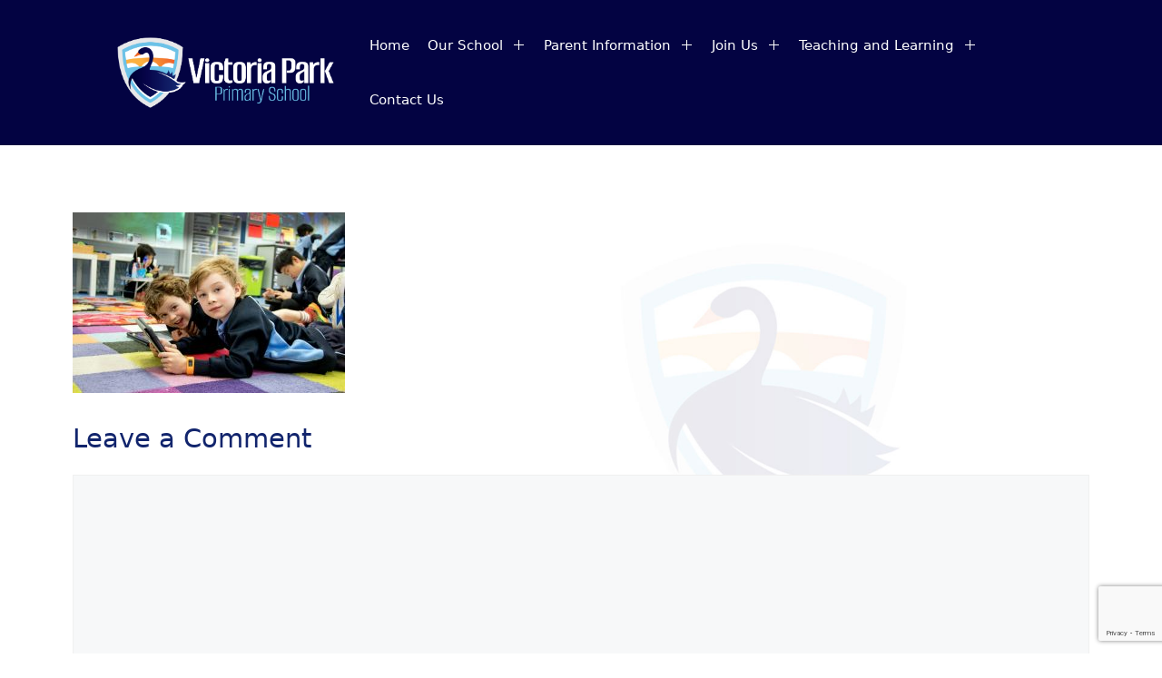

--- FILE ---
content_type: text/html; charset=UTF-8
request_url: http://vicparkps.wa.edu.au/vicparkps-sliders-1920-x-1275-1/
body_size: 16117
content:
<!DOCTYPE html>
<html lang="en-US">
<head>
	<meta charset="UTF-8">
	<title>Victoria Park Primary School</title>
<meta name='robots' content='max-image-preview:large' />
<meta name="viewport" content="width=device-width, initial-scale=1"><link rel='dns-prefetch' href='//stats.wp.com' />
<link rel='preconnect' href='//c0.wp.com' />
<link rel="alternate" type="application/rss+xml" title="Victoria Park Primary School &raquo; Feed" href="https://vicparkps.wa.edu.au/feed/" />
<link rel="alternate" type="application/rss+xml" title="Victoria Park Primary School &raquo; Comments Feed" href="https://vicparkps.wa.edu.au/comments/feed/" />
<link rel="alternate" type="text/calendar" title="Victoria Park Primary School &raquo; iCal Feed" href="https://vicparkps.wa.edu.au/calendar/?ical=1" />
<link rel="alternate" type="application/rss+xml" title="Victoria Park Primary School &raquo;  Comments Feed" href="https://vicparkps.wa.edu.au/feed/?attachment_id=10" />
<link rel="alternate" title="oEmbed (JSON)" type="application/json+oembed" href="https://vicparkps.wa.edu.au/wp-json/oembed/1.0/embed?url=https%3A%2F%2Fvicparkps.wa.edu.au%2Fvicparkps-sliders-1920-x-1275-1%2F" />
<link rel="alternate" title="oEmbed (XML)" type="text/xml+oembed" href="https://vicparkps.wa.edu.au/wp-json/oembed/1.0/embed?url=https%3A%2F%2Fvicparkps.wa.edu.au%2Fvicparkps-sliders-1920-x-1275-1%2F&#038;format=xml" />
<style id='wp-img-auto-sizes-contain-inline-css'>
img:is([sizes=auto i],[sizes^="auto," i]){contain-intrinsic-size:3000px 1500px}
/*# sourceURL=wp-img-auto-sizes-contain-inline-css */
</style>
<style id='wp-emoji-styles-inline-css'>

	img.wp-smiley, img.emoji {
		display: inline !important;
		border: none !important;
		box-shadow: none !important;
		height: 1em !important;
		width: 1em !important;
		margin: 0 0.07em !important;
		vertical-align: -0.1em !important;
		background: none !important;
		padding: 0 !important;
	}
/*# sourceURL=wp-emoji-styles-inline-css */
</style>
<link rel='stylesheet' id='wp-block-library-css' href='https://c0.wp.com/c/6.9/wp-includes/css/dist/block-library/style.min.css' media='all' />
<style id='classic-theme-styles-inline-css'>
/*! This file is auto-generated */
.wp-block-button__link{color:#fff;background-color:#32373c;border-radius:9999px;box-shadow:none;text-decoration:none;padding:calc(.667em + 2px) calc(1.333em + 2px);font-size:1.125em}.wp-block-file__button{background:#32373c;color:#fff;text-decoration:none}
/*# sourceURL=/wp-includes/css/classic-themes.min.css */
</style>
<link rel='stylesheet' id='mediaelement-css' href='https://c0.wp.com/c/6.9/wp-includes/js/mediaelement/mediaelementplayer-legacy.min.css' media='all' />
<link rel='stylesheet' id='wp-mediaelement-css' href='https://c0.wp.com/c/6.9/wp-includes/js/mediaelement/wp-mediaelement.min.css' media='all' />
<style id='jetpack-sharing-buttons-style-inline-css'>
.jetpack-sharing-buttons__services-list{display:flex;flex-direction:row;flex-wrap:wrap;gap:0;list-style-type:none;margin:5px;padding:0}.jetpack-sharing-buttons__services-list.has-small-icon-size{font-size:12px}.jetpack-sharing-buttons__services-list.has-normal-icon-size{font-size:16px}.jetpack-sharing-buttons__services-list.has-large-icon-size{font-size:24px}.jetpack-sharing-buttons__services-list.has-huge-icon-size{font-size:36px}@media print{.jetpack-sharing-buttons__services-list{display:none!important}}.editor-styles-wrapper .wp-block-jetpack-sharing-buttons{gap:0;padding-inline-start:0}ul.jetpack-sharing-buttons__services-list.has-background{padding:1.25em 2.375em}
/*# sourceURL=http://vicparkps.wa.edu.au/wp-content/plugins/jetpack/_inc/blocks/sharing-buttons/view.css */
</style>
<style id='global-styles-inline-css'>
:root{--wp--preset--aspect-ratio--square: 1;--wp--preset--aspect-ratio--4-3: 4/3;--wp--preset--aspect-ratio--3-4: 3/4;--wp--preset--aspect-ratio--3-2: 3/2;--wp--preset--aspect-ratio--2-3: 2/3;--wp--preset--aspect-ratio--16-9: 16/9;--wp--preset--aspect-ratio--9-16: 9/16;--wp--preset--color--black: #000000;--wp--preset--color--cyan-bluish-gray: #abb8c3;--wp--preset--color--white: #ffffff;--wp--preset--color--pale-pink: #f78da7;--wp--preset--color--vivid-red: #cf2e2e;--wp--preset--color--luminous-vivid-orange: #ff6900;--wp--preset--color--luminous-vivid-amber: #fcb900;--wp--preset--color--light-green-cyan: #7bdcb5;--wp--preset--color--vivid-green-cyan: #00d084;--wp--preset--color--pale-cyan-blue: #8ed1fc;--wp--preset--color--vivid-cyan-blue: #0693e3;--wp--preset--color--vivid-purple: #9b51e0;--wp--preset--color--contrast: var(--contrast);--wp--preset--color--contrast-2: var(--contrast-2);--wp--preset--color--contrast-3: var(--contrast-3);--wp--preset--color--base: var(--base);--wp--preset--color--base-2: var(--base-2);--wp--preset--color--base-3: var(--base-3);--wp--preset--color--accent: var(--accent);--wp--preset--color--global-color-8: var(--global-color-8);--wp--preset--color--global-color-9: var(--global-color-9);--wp--preset--color--global-color-10: var(--global-color-10);--wp--preset--color--global-color-11: var(--global-color-11);--wp--preset--color--global-color-12: var(--global-color-12);--wp--preset--color--global-color-13: var(--global-color-13);--wp--preset--gradient--vivid-cyan-blue-to-vivid-purple: linear-gradient(135deg,rgb(6,147,227) 0%,rgb(155,81,224) 100%);--wp--preset--gradient--light-green-cyan-to-vivid-green-cyan: linear-gradient(135deg,rgb(122,220,180) 0%,rgb(0,208,130) 100%);--wp--preset--gradient--luminous-vivid-amber-to-luminous-vivid-orange: linear-gradient(135deg,rgb(252,185,0) 0%,rgb(255,105,0) 100%);--wp--preset--gradient--luminous-vivid-orange-to-vivid-red: linear-gradient(135deg,rgb(255,105,0) 0%,rgb(207,46,46) 100%);--wp--preset--gradient--very-light-gray-to-cyan-bluish-gray: linear-gradient(135deg,rgb(238,238,238) 0%,rgb(169,184,195) 100%);--wp--preset--gradient--cool-to-warm-spectrum: linear-gradient(135deg,rgb(74,234,220) 0%,rgb(151,120,209) 20%,rgb(207,42,186) 40%,rgb(238,44,130) 60%,rgb(251,105,98) 80%,rgb(254,248,76) 100%);--wp--preset--gradient--blush-light-purple: linear-gradient(135deg,rgb(255,206,236) 0%,rgb(152,150,240) 100%);--wp--preset--gradient--blush-bordeaux: linear-gradient(135deg,rgb(254,205,165) 0%,rgb(254,45,45) 50%,rgb(107,0,62) 100%);--wp--preset--gradient--luminous-dusk: linear-gradient(135deg,rgb(255,203,112) 0%,rgb(199,81,192) 50%,rgb(65,88,208) 100%);--wp--preset--gradient--pale-ocean: linear-gradient(135deg,rgb(255,245,203) 0%,rgb(182,227,212) 50%,rgb(51,167,181) 100%);--wp--preset--gradient--electric-grass: linear-gradient(135deg,rgb(202,248,128) 0%,rgb(113,206,126) 100%);--wp--preset--gradient--midnight: linear-gradient(135deg,rgb(2,3,129) 0%,rgb(40,116,252) 100%);--wp--preset--font-size--small: 13px;--wp--preset--font-size--medium: 20px;--wp--preset--font-size--large: 36px;--wp--preset--font-size--x-large: 42px;--wp--preset--spacing--20: 0.44rem;--wp--preset--spacing--30: 0.67rem;--wp--preset--spacing--40: 1rem;--wp--preset--spacing--50: 1.5rem;--wp--preset--spacing--60: 2.25rem;--wp--preset--spacing--70: 3.38rem;--wp--preset--spacing--80: 5.06rem;--wp--preset--shadow--natural: 6px 6px 9px rgba(0, 0, 0, 0.2);--wp--preset--shadow--deep: 12px 12px 50px rgba(0, 0, 0, 0.4);--wp--preset--shadow--sharp: 6px 6px 0px rgba(0, 0, 0, 0.2);--wp--preset--shadow--outlined: 6px 6px 0px -3px rgb(255, 255, 255), 6px 6px rgb(0, 0, 0);--wp--preset--shadow--crisp: 6px 6px 0px rgb(0, 0, 0);}:where(.is-layout-flex){gap: 0.5em;}:where(.is-layout-grid){gap: 0.5em;}body .is-layout-flex{display: flex;}.is-layout-flex{flex-wrap: wrap;align-items: center;}.is-layout-flex > :is(*, div){margin: 0;}body .is-layout-grid{display: grid;}.is-layout-grid > :is(*, div){margin: 0;}:where(.wp-block-columns.is-layout-flex){gap: 2em;}:where(.wp-block-columns.is-layout-grid){gap: 2em;}:where(.wp-block-post-template.is-layout-flex){gap: 1.25em;}:where(.wp-block-post-template.is-layout-grid){gap: 1.25em;}.has-black-color{color: var(--wp--preset--color--black) !important;}.has-cyan-bluish-gray-color{color: var(--wp--preset--color--cyan-bluish-gray) !important;}.has-white-color{color: var(--wp--preset--color--white) !important;}.has-pale-pink-color{color: var(--wp--preset--color--pale-pink) !important;}.has-vivid-red-color{color: var(--wp--preset--color--vivid-red) !important;}.has-luminous-vivid-orange-color{color: var(--wp--preset--color--luminous-vivid-orange) !important;}.has-luminous-vivid-amber-color{color: var(--wp--preset--color--luminous-vivid-amber) !important;}.has-light-green-cyan-color{color: var(--wp--preset--color--light-green-cyan) !important;}.has-vivid-green-cyan-color{color: var(--wp--preset--color--vivid-green-cyan) !important;}.has-pale-cyan-blue-color{color: var(--wp--preset--color--pale-cyan-blue) !important;}.has-vivid-cyan-blue-color{color: var(--wp--preset--color--vivid-cyan-blue) !important;}.has-vivid-purple-color{color: var(--wp--preset--color--vivid-purple) !important;}.has-black-background-color{background-color: var(--wp--preset--color--black) !important;}.has-cyan-bluish-gray-background-color{background-color: var(--wp--preset--color--cyan-bluish-gray) !important;}.has-white-background-color{background-color: var(--wp--preset--color--white) !important;}.has-pale-pink-background-color{background-color: var(--wp--preset--color--pale-pink) !important;}.has-vivid-red-background-color{background-color: var(--wp--preset--color--vivid-red) !important;}.has-luminous-vivid-orange-background-color{background-color: var(--wp--preset--color--luminous-vivid-orange) !important;}.has-luminous-vivid-amber-background-color{background-color: var(--wp--preset--color--luminous-vivid-amber) !important;}.has-light-green-cyan-background-color{background-color: var(--wp--preset--color--light-green-cyan) !important;}.has-vivid-green-cyan-background-color{background-color: var(--wp--preset--color--vivid-green-cyan) !important;}.has-pale-cyan-blue-background-color{background-color: var(--wp--preset--color--pale-cyan-blue) !important;}.has-vivid-cyan-blue-background-color{background-color: var(--wp--preset--color--vivid-cyan-blue) !important;}.has-vivid-purple-background-color{background-color: var(--wp--preset--color--vivid-purple) !important;}.has-black-border-color{border-color: var(--wp--preset--color--black) !important;}.has-cyan-bluish-gray-border-color{border-color: var(--wp--preset--color--cyan-bluish-gray) !important;}.has-white-border-color{border-color: var(--wp--preset--color--white) !important;}.has-pale-pink-border-color{border-color: var(--wp--preset--color--pale-pink) !important;}.has-vivid-red-border-color{border-color: var(--wp--preset--color--vivid-red) !important;}.has-luminous-vivid-orange-border-color{border-color: var(--wp--preset--color--luminous-vivid-orange) !important;}.has-luminous-vivid-amber-border-color{border-color: var(--wp--preset--color--luminous-vivid-amber) !important;}.has-light-green-cyan-border-color{border-color: var(--wp--preset--color--light-green-cyan) !important;}.has-vivid-green-cyan-border-color{border-color: var(--wp--preset--color--vivid-green-cyan) !important;}.has-pale-cyan-blue-border-color{border-color: var(--wp--preset--color--pale-cyan-blue) !important;}.has-vivid-cyan-blue-border-color{border-color: var(--wp--preset--color--vivid-cyan-blue) !important;}.has-vivid-purple-border-color{border-color: var(--wp--preset--color--vivid-purple) !important;}.has-vivid-cyan-blue-to-vivid-purple-gradient-background{background: var(--wp--preset--gradient--vivid-cyan-blue-to-vivid-purple) !important;}.has-light-green-cyan-to-vivid-green-cyan-gradient-background{background: var(--wp--preset--gradient--light-green-cyan-to-vivid-green-cyan) !important;}.has-luminous-vivid-amber-to-luminous-vivid-orange-gradient-background{background: var(--wp--preset--gradient--luminous-vivid-amber-to-luminous-vivid-orange) !important;}.has-luminous-vivid-orange-to-vivid-red-gradient-background{background: var(--wp--preset--gradient--luminous-vivid-orange-to-vivid-red) !important;}.has-very-light-gray-to-cyan-bluish-gray-gradient-background{background: var(--wp--preset--gradient--very-light-gray-to-cyan-bluish-gray) !important;}.has-cool-to-warm-spectrum-gradient-background{background: var(--wp--preset--gradient--cool-to-warm-spectrum) !important;}.has-blush-light-purple-gradient-background{background: var(--wp--preset--gradient--blush-light-purple) !important;}.has-blush-bordeaux-gradient-background{background: var(--wp--preset--gradient--blush-bordeaux) !important;}.has-luminous-dusk-gradient-background{background: var(--wp--preset--gradient--luminous-dusk) !important;}.has-pale-ocean-gradient-background{background: var(--wp--preset--gradient--pale-ocean) !important;}.has-electric-grass-gradient-background{background: var(--wp--preset--gradient--electric-grass) !important;}.has-midnight-gradient-background{background: var(--wp--preset--gradient--midnight) !important;}.has-small-font-size{font-size: var(--wp--preset--font-size--small) !important;}.has-medium-font-size{font-size: var(--wp--preset--font-size--medium) !important;}.has-large-font-size{font-size: var(--wp--preset--font-size--large) !important;}.has-x-large-font-size{font-size: var(--wp--preset--font-size--x-large) !important;}
:where(.wp-block-post-template.is-layout-flex){gap: 1.25em;}:where(.wp-block-post-template.is-layout-grid){gap: 1.25em;}
:where(.wp-block-term-template.is-layout-flex){gap: 1.25em;}:where(.wp-block-term-template.is-layout-grid){gap: 1.25em;}
:where(.wp-block-columns.is-layout-flex){gap: 2em;}:where(.wp-block-columns.is-layout-grid){gap: 2em;}
:root :where(.wp-block-pullquote){font-size: 1.5em;line-height: 1.6;}
/*# sourceURL=global-styles-inline-css */
</style>
<link rel='stylesheet' id='contact-form-7-css' href='http://vicparkps.wa.edu.au/wp-content/plugins/contact-form-7/includes/css/styles.css?ver=6.1.4' media='all' />
<link rel='stylesheet' id='tribe-events-v2-single-skeleton-css' href='http://vicparkps.wa.edu.au/wp-content/plugins/the-events-calendar/build/css/tribe-events-single-skeleton.css?ver=6.15.12.2' media='all' />
<link rel='stylesheet' id='tribe-events-v2-single-skeleton-full-css' href='http://vicparkps.wa.edu.au/wp-content/plugins/the-events-calendar/build/css/tribe-events-single-full.css?ver=6.15.12.2' media='all' />
<link rel='stylesheet' id='tec-events-elementor-widgets-base-styles-css' href='http://vicparkps.wa.edu.au/wp-content/plugins/the-events-calendar/build/css/integrations/plugins/elementor/widgets/widget-base.css?ver=6.15.12.2' media='all' />
<link rel='stylesheet' id='generate-comments-css' href='http://vicparkps.wa.edu.au/wp-content/themes/generatepress/assets/css/components/comments.min.css?ver=3.6.1' media='all' />
<link rel='stylesheet' id='generate-widget-areas-css' href='http://vicparkps.wa.edu.au/wp-content/themes/generatepress/assets/css/components/widget-areas.min.css?ver=3.6.1' media='all' />
<link rel='stylesheet' id='generate-style-css' href='http://vicparkps.wa.edu.au/wp-content/themes/generatepress/assets/css/main.min.css?ver=3.6.1' media='all' />
<style id='generate-style-inline-css'>
body{background-color:#ffffff;color:var(--contrast);}a{color:var(--accent);}a:hover, a:focus, a:active{color:var(--contrast);}.wp-block-group__inner-container{max-width:1200px;margin-left:auto;margin-right:auto;}.site-header .header-image{width:300px;}.dropdown-click .main-navigation ul ul{display:none;visibility:hidden;}.dropdown-click .main-navigation ul ul ul.toggled-on{left:0;top:auto;position:relative;box-shadow:none;border-bottom:1px solid rgba(0,0,0,0.05);}.dropdown-click .main-navigation ul ul li:last-child > ul.toggled-on{border-bottom:0;}.dropdown-click .main-navigation ul.toggled-on, .dropdown-click .main-navigation ul li.sfHover > ul.toggled-on{display:block;left:auto;right:auto;opacity:1;visibility:visible;pointer-events:auto;height:auto;overflow:visible;float:none;}.dropdown-click .main-navigation.sub-menu-left .sub-menu.toggled-on, .dropdown-click .main-navigation.sub-menu-left ul li.sfHover > ul.toggled-on{right:0;}.dropdown-click nav ul ul ul{background-color:transparent;}.dropdown-click .widget-area .main-navigation ul ul{top:auto;position:absolute;float:none;width:100%;left:-99999px;}.dropdown-click .widget-area .main-navigation ul ul.toggled-on{position:relative;left:0;right:0;}.dropdown-click .widget-area.sidebar .main-navigation ul li.sfHover ul, .dropdown-click .widget-area.sidebar .main-navigation ul li:hover ul{right:0;left:0;}.dropdown-click .sfHover > a > .dropdown-menu-toggle > .gp-icon svg{transform:rotate(180deg);}.menu-item-has-children  .dropdown-menu-toggle[role="presentation"]{pointer-events:none;}:root{--contrast:#222222;--contrast-2:#575760;--contrast-3:#b2b2be;--base:#f0f0f0;--base-2:#f7f8f9;--base-3:#ffffff;--accent:#1e73be;--global-color-8:#030342;--global-color-9:#12256d;--global-color-10:#6cc2e7;--global-color-11:#f2672c;--global-color-12:#fcb040;--global-color-13:#5380ba;}:root .has-contrast-color{color:var(--contrast);}:root .has-contrast-background-color{background-color:var(--contrast);}:root .has-contrast-2-color{color:var(--contrast-2);}:root .has-contrast-2-background-color{background-color:var(--contrast-2);}:root .has-contrast-3-color{color:var(--contrast-3);}:root .has-contrast-3-background-color{background-color:var(--contrast-3);}:root .has-base-color{color:var(--base);}:root .has-base-background-color{background-color:var(--base);}:root .has-base-2-color{color:var(--base-2);}:root .has-base-2-background-color{background-color:var(--base-2);}:root .has-base-3-color{color:var(--base-3);}:root .has-base-3-background-color{background-color:var(--base-3);}:root .has-accent-color{color:var(--accent);}:root .has-accent-background-color{background-color:var(--accent);}:root .has-global-color-8-color{color:var(--global-color-8);}:root .has-global-color-8-background-color{background-color:var(--global-color-8);}:root .has-global-color-9-color{color:var(--global-color-9);}:root .has-global-color-9-background-color{background-color:var(--global-color-9);}:root .has-global-color-10-color{color:var(--global-color-10);}:root .has-global-color-10-background-color{background-color:var(--global-color-10);}:root .has-global-color-11-color{color:var(--global-color-11);}:root .has-global-color-11-background-color{background-color:var(--global-color-11);}:root .has-global-color-12-color{color:var(--global-color-12);}:root .has-global-color-12-background-color{background-color:var(--global-color-12);}:root .has-global-color-13-color{color:var(--global-color-13);}:root .has-global-color-13-background-color{background-color:var(--global-color-13);}.main-navigation a, .main-navigation .menu-toggle, .main-navigation .menu-bar-items{font-weight:500;}.top-bar{background-color:#636363;color:#ffffff;}.top-bar a{color:#ffffff;}.top-bar a:hover{color:#303030;}.site-header{background-color:var(--global-color-8);color:var(--base-3);}.main-title a,.main-title a:hover{color:var(--base-3);}.site-description{color:var(--base-3);}.mobile-menu-control-wrapper .menu-toggle,.mobile-menu-control-wrapper .menu-toggle:hover,.mobile-menu-control-wrapper .menu-toggle:focus,.has-inline-mobile-toggle #site-navigation.toggled{background-color:rgba(0, 0, 0, 0.02);}.main-navigation,.main-navigation ul ul{background-color:var(--global-color-8);}.main-navigation .main-nav ul li a, .main-navigation .menu-toggle, .main-navigation .menu-bar-items{color:var(--base-3);}.main-navigation .main-nav ul li:not([class*="current-menu-"]):hover > a, .main-navigation .main-nav ul li:not([class*="current-menu-"]):focus > a, .main-navigation .main-nav ul li.sfHover:not([class*="current-menu-"]) > a, .main-navigation .menu-bar-item:hover > a, .main-navigation .menu-bar-item.sfHover > a{color:var(--base-3);background-color:var(--global-color-8);}button.menu-toggle:hover,button.menu-toggle:focus{color:var(--base-3);}.main-navigation .main-nav ul li[class*="current-menu-"] > a{color:var(--global-color-10);background-color:var(--global-color-8);}.navigation-search input[type="search"],.navigation-search input[type="search"]:active, .navigation-search input[type="search"]:focus, .main-navigation .main-nav ul li.search-item.active > a, .main-navigation .menu-bar-items .search-item.active > a{color:var(--base-3);background-color:var(--global-color-8);}.main-navigation ul ul{background-color:var(--global-color-8);}.main-navigation .main-nav ul ul li a{color:var(--base-3);}.main-navigation .main-nav ul ul li:not([class*="current-menu-"]):hover > a,.main-navigation .main-nav ul ul li:not([class*="current-menu-"]):focus > a, .main-navigation .main-nav ul ul li.sfHover:not([class*="current-menu-"]) > a{color:var(--global-color-8);background-color:var(--global-color-10);}.main-navigation .main-nav ul ul li[class*="current-menu-"] > a{color:var(--global-color-8);background-color:var(--global-color-10);}.separate-containers .inside-article, .separate-containers .comments-area, .separate-containers .page-header, .one-container .container, .separate-containers .paging-navigation, .inside-page-header{color:var(--contrast);background-color:rgba(255,255,255,0);}.inside-article a,.paging-navigation a,.comments-area a,.page-header a{color:var(--global-color-11);}.inside-article a:hover,.paging-navigation a:hover,.comments-area a:hover,.page-header a:hover{color:var(--global-color-12);}.entry-header h1,.page-header h1{color:var(--global-color-11);}.entry-title a{color:var(--global-color-8);}.entry-title a:hover{color:var(--global-color-9);}.entry-meta{color:var(--global-color-8);}.entry-meta a{color:var(--global-color-11);}.entry-meta a:hover{color:var(--global-color-12);}h1{color:var(--global-color-8);}h2{color:var(--global-color-9);}h3{color:var(--global-color-9);}h4{color:var(--global-color-9);}h5{color:var(--accent);}h6{color:var(--accent);}.sidebar .widget{color:var(--contrast);background-color:var(--base-3);}.sidebar .widget a{color:var(--global-color-11);}.sidebar .widget a:hover{color:var(--global-color-12);}.sidebar .widget .widget-title{color:var(--global-color-8);}.footer-widgets{color:var(--base-3);background-color:var(--accent);}.footer-widgets a{color:var(--base-3);}.footer-widgets a:hover{color:var(--global-color-10);}.footer-widgets .widget-title{color:var(--global-color-10);}.site-info{color:var(--base-3);background-color:var(--global-color-8);}.site-info a{color:var(--base-3);}.site-info a:hover{color:var(--global-color-10);}.footer-bar .widget_nav_menu .current-menu-item a{color:var(--global-color-10);}input[type="text"],input[type="email"],input[type="url"],input[type="password"],input[type="search"],input[type="tel"],input[type="number"],textarea,select{color:var(--contrast);background-color:var(--base-2);border-color:var(--base);}input[type="text"]:focus,input[type="email"]:focus,input[type="url"]:focus,input[type="password"]:focus,input[type="search"]:focus,input[type="tel"]:focus,input[type="number"]:focus,textarea:focus,select:focus{color:var(--contrast);background-color:var(--base-2);border-color:var(--contrast-3);}button,html input[type="button"],input[type="reset"],input[type="submit"],a.button,a.wp-block-button__link:not(.has-background){color:#ffffff;background-color:var(--global-color-8);}button:hover,html input[type="button"]:hover,input[type="reset"]:hover,input[type="submit"]:hover,a.button:hover,button:focus,html input[type="button"]:focus,input[type="reset"]:focus,input[type="submit"]:focus,a.button:focus,a.wp-block-button__link:not(.has-background):active,a.wp-block-button__link:not(.has-background):focus,a.wp-block-button__link:not(.has-background):hover{color:var(--global-color-8);background-color:var(--global-color-10);}a.generate-back-to-top{background-color:rgba( 0,0,0,0.4 );color:#ffffff;}a.generate-back-to-top:hover,a.generate-back-to-top:focus{background-color:rgba( 0,0,0,0.6 );color:#ffffff;}:root{--gp-search-modal-bg-color:var(--base-3);--gp-search-modal-text-color:var(--contrast);--gp-search-modal-overlay-bg-color:rgba(0,0,0,0.2);}@media (max-width: 1095px){.main-navigation .menu-bar-item:hover > a, .main-navigation .menu-bar-item.sfHover > a{background:none;color:var(--base-3);}}.inside-header{padding:20px 100px 20px 100px;}.nav-below-header .main-navigation .inside-navigation.grid-container, .nav-above-header .main-navigation .inside-navigation.grid-container{padding:0px 90px 0px 90px;}.site-main .wp-block-group__inner-container{padding:40px;}.separate-containers .paging-navigation{padding-top:20px;padding-bottom:20px;}.entry-content .alignwide, body:not(.no-sidebar) .entry-content .alignfull{margin-left:-40px;width:calc(100% + 80px);max-width:calc(100% + 80px);}.main-navigation .main-nav ul li a,.menu-toggle,.main-navigation .menu-bar-item > a{padding-left:10px;padding-right:10px;}.main-navigation .main-nav ul ul li a{padding:10px;}.rtl .menu-item-has-children .dropdown-menu-toggle{padding-left:10px;}.menu-item-has-children .dropdown-menu-toggle{padding-right:10px;}.rtl .main-navigation .main-nav ul li.menu-item-has-children > a{padding-right:10px;}.footer-widgets-container{padding:40px 33px 40px 30px;}@media (max-width:768px){.separate-containers .inside-article, .separate-containers .comments-area, .separate-containers .page-header, .separate-containers .paging-navigation, .one-container .site-content, .inside-page-header{padding:30px;}.site-main .wp-block-group__inner-container{padding:30px;}.inside-top-bar{padding-right:30px;padding-left:30px;}.inside-header{padding-right:30px;padding-left:30px;}.widget-area .widget{padding-top:30px;padding-right:30px;padding-bottom:30px;padding-left:30px;}.footer-widgets-container{padding-top:30px;padding-right:30px;padding-bottom:30px;padding-left:30px;}.inside-site-info{padding-right:30px;padding-left:30px;}.entry-content .alignwide, body:not(.no-sidebar) .entry-content .alignfull{margin-left:-30px;width:calc(100% + 60px);max-width:calc(100% + 60px);}.one-container .site-main .paging-navigation{margin-bottom:20px;}}/* End cached CSS */.is-right-sidebar{width:30%;}.is-left-sidebar{width:30%;}.site-content .content-area{width:100%;}@media (max-width: 1095px){.main-navigation .menu-toggle,.sidebar-nav-mobile:not(#sticky-placeholder){display:block;}.main-navigation ul,.gen-sidebar-nav,.main-navigation:not(.slideout-navigation):not(.toggled) .main-nav > ul,.has-inline-mobile-toggle #site-navigation .inside-navigation > *:not(.navigation-search):not(.main-nav){display:none;}.nav-align-right .inside-navigation,.nav-align-center .inside-navigation{justify-content:space-between;}.has-inline-mobile-toggle .mobile-menu-control-wrapper{display:flex;flex-wrap:wrap;}.has-inline-mobile-toggle .inside-header{flex-direction:row;text-align:left;flex-wrap:wrap;}.has-inline-mobile-toggle .header-widget,.has-inline-mobile-toggle #site-navigation{flex-basis:100%;}.nav-float-left .has-inline-mobile-toggle #site-navigation{order:10;}}
.elementor-template-full-width .site-content{display:block;}
body{background-image:url('https://vicparkps.wa.edu.au/wp-content/uploads/2024/01/watermark-bg.jpg');background-repeat:no-repeat;background-size:cover;background-attachment:fixed;}
.dynamic-author-image-rounded{border-radius:100%;}.dynamic-featured-image, .dynamic-author-image{vertical-align:middle;}.one-container.blog .dynamic-content-template:not(:last-child), .one-container.archive .dynamic-content-template:not(:last-child){padding-bottom:0px;}.dynamic-entry-excerpt > p:last-child{margin-bottom:0px;}
.main-navigation .main-nav ul li a,.menu-toggle,.main-navigation .menu-bar-item > a{transition: line-height 300ms ease}.main-navigation.toggled .main-nav > ul{background-color: var(--global-color-8)}.sticky-enabled .gen-sidebar-nav.is_stuck .main-navigation {margin-bottom: 0px;}.sticky-enabled .gen-sidebar-nav.is_stuck {z-index: 500;}.sticky-enabled .main-navigation.is_stuck {box-shadow: 0 2px 2px -2px rgba(0, 0, 0, .2);}.navigation-stick:not(.gen-sidebar-nav) {left: 0;right: 0;width: 100% !important;}@media (max-width: 1095px){#sticky-placeholder{height:0;overflow:hidden;}.has-inline-mobile-toggle #site-navigation.toggled{margin-top:0;}.has-inline-mobile-menu #site-navigation.toggled .main-nav > ul{top:1.5em;}}.nav-float-right .navigation-stick {width: 100% !important;left: 0;}.nav-float-right .navigation-stick .navigation-branding {margin-right: auto;}.main-navigation.has-sticky-branding:not(.grid-container) .inside-navigation:not(.grid-container) .navigation-branding{margin-left: 10px;}.main-navigation.navigation-stick.has-sticky-branding .inside-navigation.grid-container{padding-left:100px;padding-right:100px;}@media (max-width:768px){.main-navigation.navigation-stick.has-sticky-branding .inside-navigation.grid-container{padding-left:0;padding-right:0;}}
@media (max-width: 1024px),(min-width:1025px){.main-navigation.sticky-navigation-transition .main-nav > ul > li > a,.sticky-navigation-transition .menu-toggle,.main-navigation.sticky-navigation-transition .menu-bar-item > a, .sticky-navigation-transition .navigation-branding .main-title{line-height:110px;}.main-navigation.sticky-navigation-transition .site-logo img, .main-navigation.sticky-navigation-transition .navigation-search input[type="search"], .main-navigation.sticky-navigation-transition .navigation-branding img{height:110px;}}
/*# sourceURL=generate-style-inline-css */
</style>
<link rel='stylesheet' id='generate-child-css' href='http://vicparkps.wa.edu.au/wp-content/themes/generatepress_child/style.css?ver=1705373785' media='all' />
<link rel='stylesheet' id='ics-calendar-css' href='http://vicparkps.wa.edu.au/wp-content/plugins/ics-calendar-pro/vendors/ics-calendar/assets/style.min.css?ver=11.6.0E' media='all' />
<link rel='stylesheet' id='ics-calendar-pro-css' href='http://vicparkps.wa.edu.au/wp-content/plugins/ics-calendar-pro/assets/style.min.css?ver=5.11.1' media='all' />
<style id='ics-calendar-pro-inline-css'>
.ics-calendar, .r34ics_lightbox{--r34ics--color--white:#ffffff !important;}.ics-calendar, .r34ics_lightbox{--r34ics--color--whitesmoke:#eff3f9 !important;}.ics-calendar, .r34ics_lightbox{--r34ics--color--gainsboro:#b0c4de !important;}.ics-calendar, .r34ics_lightbox{--r34ics--color--darkgray:#94a6bb !important;}.ics-calendar, .r34ics_lightbox{--r34ics--color--gray:#778899 !important;}.ics-calendar .ics-calendar-title, .ics-calendar .ics-calendar-label, .ics-calendar .ics-calendar-date{color:var(--r34ics--color--gray);}.ics-calendar, .r34ics_lightbox{--r34ics--color--dimgray:#3b444c !important;}.ics-calendar, .r34ics_lightbox{--r34ics--color--black:#181818 !important;}.ics-calendar-sidebar{top:5em;}.ics-calendar .fc{--r34ics--fc--font--size:13px !important;}.ics-calendar-month-grid, .ics-calendar-grid-wrapper, .ics-calendar-widget-grid{font-size:100% !important;}.ics-calendar-list-wrapper, .ics-calendar-sidebar, .ics-calendar-day-details{font-size:100% !important;}
/*# sourceURL=ics-calendar-pro-inline-css */
</style>
<link rel='stylesheet' id='generate-navigation-branding-css' href='http://vicparkps.wa.edu.au/wp-content/plugins/gp-premium/menu-plus/functions/css/navigation-branding-flex.min.css?ver=2.5.5' media='all' />
<style id='generate-navigation-branding-inline-css'>
.main-navigation.has-branding .inside-navigation.grid-container, .main-navigation.has-branding.grid-container .inside-navigation:not(.grid-container){padding:0px 40px 0px 40px;}.main-navigation.has-branding:not(.grid-container) .inside-navigation:not(.grid-container) .navigation-branding{margin-left:10px;}.main-navigation .sticky-navigation-logo, .main-navigation.navigation-stick .site-logo:not(.mobile-header-logo){display:none;}.main-navigation.navigation-stick .sticky-navigation-logo{display:block;}.navigation-branding img, .site-logo.mobile-header-logo img{height:60px;width:auto;}.navigation-branding .main-title{line-height:60px;}@media (max-width: 1095px){.main-navigation.has-branding.nav-align-center .menu-bar-items, .main-navigation.has-sticky-branding.navigation-stick.nav-align-center .menu-bar-items{margin-left:auto;}.navigation-branding{margin-right:auto;margin-left:10px;}.navigation-branding .main-title, .mobile-header-navigation .site-logo{margin-left:10px;}.main-navigation.has-branding .inside-navigation.grid-container{padding:0px;}}
/*# sourceURL=generate-navigation-branding-inline-css */
</style>
<script src="https://c0.wp.com/c/6.9/wp-includes/js/jquery/jquery.min.js" id="jquery-core-js"></script>
<script src="https://c0.wp.com/c/6.9/wp-includes/js/jquery/jquery-migrate.min.js" id="jquery-migrate-js"></script>
<link rel="https://api.w.org/" href="https://vicparkps.wa.edu.au/wp-json/" /><link rel="alternate" title="JSON" type="application/json" href="https://vicparkps.wa.edu.au/wp-json/wp/v2/media/10" /><link rel="EditURI" type="application/rsd+xml" title="RSD" href="https://vicparkps.wa.edu.au/xmlrpc.php?rsd" />
<meta name="generator" content="WordPress 6.9" />
<link rel="canonical" href="https://vicparkps.wa.edu.au/vicparkps-sliders-1920-x-1275-1/" />
<link rel='shortlink' href='https://wp.me/ace2cz-a' />
<meta name="tec-api-version" content="v1"><meta name="tec-api-origin" content="https://vicparkps.wa.edu.au"><link rel="alternate" href="https://vicparkps.wa.edu.au/wp-json/tribe/events/v1/" />	<style>img#wpstats{display:none}</style>
		<meta name="generator" content="Elementor 3.33.4; features: additional_custom_breakpoints; settings: css_print_method-external, google_font-enabled, font_display-auto">
			<style>
				.e-con.e-parent:nth-of-type(n+4):not(.e-lazyloaded):not(.e-no-lazyload),
				.e-con.e-parent:nth-of-type(n+4):not(.e-lazyloaded):not(.e-no-lazyload) * {
					background-image: none !important;
				}
				@media screen and (max-height: 1024px) {
					.e-con.e-parent:nth-of-type(n+3):not(.e-lazyloaded):not(.e-no-lazyload),
					.e-con.e-parent:nth-of-type(n+3):not(.e-lazyloaded):not(.e-no-lazyload) * {
						background-image: none !important;
					}
				}
				@media screen and (max-height: 640px) {
					.e-con.e-parent:nth-of-type(n+2):not(.e-lazyloaded):not(.e-no-lazyload),
					.e-con.e-parent:nth-of-type(n+2):not(.e-lazyloaded):not(.e-no-lazyload) * {
						background-image: none !important;
					}
				}
			</style>
			<link rel="icon" href="https://vicparkps.wa.edu.au/wp-content/uploads/2024/01/cropped-Victoria-Park-Primary-School-Logo-Portrait_REV-32x32.png" sizes="32x32" />
<link rel="icon" href="https://vicparkps.wa.edu.au/wp-content/uploads/2024/01/cropped-Victoria-Park-Primary-School-Logo-Portrait_REV-192x192.png" sizes="192x192" />
<link rel="apple-touch-icon" href="https://vicparkps.wa.edu.au/wp-content/uploads/2024/01/cropped-Victoria-Park-Primary-School-Logo-Portrait_REV-180x180.png" />
<meta name="msapplication-TileImage" content="https://vicparkps.wa.edu.au/wp-content/uploads/2024/01/cropped-Victoria-Park-Primary-School-Logo-Portrait_REV-270x270.png" />
		<style id="wp-custom-css">
			
.page-header-image.grid-container {
    max-width: 100%;
}
	
	}
.page-header-content-container img {
    width:100%;
    max-height:400px;
    object-fit:cover;
  }

.page-header-image-single.grid-container {
      max-width: 100%;
}

.page-header-image-single img {
    width: 100%;
}
@media (min-width:1920px) {
    .featured-image img {
        width:100%;
    }
	.comments-area{
    display: none;
}

		</style>
		</head>

<body class="attachment wp-singular attachment-template-default single single-attachment postid-10 attachmentid-10 attachment-jpeg wp-custom-logo wp-embed-responsive wp-theme-generatepress wp-child-theme-generatepress_child post-image-above-header post-image-aligned-center sticky-menu-fade sticky-enabled both-sticky-menu tribe-no-js no-sidebar nav-float-right one-container header-aligned-left dropdown-click dropdown-click-menu-item elementor-default elementor-kit-73" itemtype="https://schema.org/Blog" itemscope>
	<a class="screen-reader-text skip-link" href="#content" title="Skip to content">Skip to content</a>		<header class="site-header has-inline-mobile-toggle" id="masthead" aria-label="Site"  itemtype="https://schema.org/WPHeader" itemscope>
			<div class="inside-header">
				<div class="site-logo">
					<a href="https://vicparkps.wa.edu.au/" rel="home">
						<img fetchpriority="high"  class="header-image is-logo-image" alt="Victoria Park Primary School" src="https://vicparkps.wa.edu.au/wp-content/uploads/2024/01/Victoria-Park-Primary-School-Logo-Landscape_REV.png" width="3615" height="1370" />
					</a>
				</div>	<nav class="main-navigation mobile-menu-control-wrapper" id="mobile-menu-control-wrapper" aria-label="Mobile Toggle">
				<button data-nav="site-navigation" class="menu-toggle" aria-controls="primary-menu" aria-expanded="false">
			<span class="gp-icon icon-menu-bars"><svg viewBox="0 0 512 512" aria-hidden="true" xmlns="http://www.w3.org/2000/svg" width="1em" height="1em"><path d="M0 96c0-13.255 10.745-24 24-24h464c13.255 0 24 10.745 24 24s-10.745 24-24 24H24c-13.255 0-24-10.745-24-24zm0 160c0-13.255 10.745-24 24-24h464c13.255 0 24 10.745 24 24s-10.745 24-24 24H24c-13.255 0-24-10.745-24-24zm0 160c0-13.255 10.745-24 24-24h464c13.255 0 24 10.745 24 24s-10.745 24-24 24H24c-13.255 0-24-10.745-24-24z" /></svg><svg viewBox="0 0 512 512" aria-hidden="true" xmlns="http://www.w3.org/2000/svg" width="1em" height="1em"><path d="M71.029 71.029c9.373-9.372 24.569-9.372 33.942 0L256 222.059l151.029-151.03c9.373-9.372 24.569-9.372 33.942 0 9.372 9.373 9.372 24.569 0 33.942L289.941 256l151.03 151.029c9.372 9.373 9.372 24.569 0 33.942-9.373 9.372-24.569 9.372-33.942 0L256 289.941l-151.029 151.03c-9.373 9.372-24.569 9.372-33.942 0-9.372-9.373-9.372-24.569 0-33.942L222.059 256 71.029 104.971c-9.372-9.373-9.372-24.569 0-33.942z" /></svg></span><span class="mobile-menu">MENU</span>		</button>
	</nav>
			<nav class="has-sticky-branding main-navigation sub-menu-right" id="site-navigation" aria-label="Primary"  itemtype="https://schema.org/SiteNavigationElement" itemscope>
			<div class="inside-navigation grid-container">
				<div class="navigation-branding"><div class="sticky-navigation-logo">
					<a href="https://vicparkps.wa.edu.au/" title="Victoria Park Primary School" rel="home">
						<img src="https://vicparkps.wa.edu.au/wp-content/uploads/2024/01/Victoria-Park-Primary-School-Logo-Landscape_REV.png" class="is-logo-image" alt="Victoria Park Primary School" width="3615" height="1370" />
					</a>
				</div></div>				<button class="menu-toggle" aria-controls="primary-menu" aria-expanded="false">
					<span class="gp-icon icon-menu-bars"><svg viewBox="0 0 512 512" aria-hidden="true" xmlns="http://www.w3.org/2000/svg" width="1em" height="1em"><path d="M0 96c0-13.255 10.745-24 24-24h464c13.255 0 24 10.745 24 24s-10.745 24-24 24H24c-13.255 0-24-10.745-24-24zm0 160c0-13.255 10.745-24 24-24h464c13.255 0 24 10.745 24 24s-10.745 24-24 24H24c-13.255 0-24-10.745-24-24zm0 160c0-13.255 10.745-24 24-24h464c13.255 0 24 10.745 24 24s-10.745 24-24 24H24c-13.255 0-24-10.745-24-24z" /></svg><svg viewBox="0 0 512 512" aria-hidden="true" xmlns="http://www.w3.org/2000/svg" width="1em" height="1em"><path d="M71.029 71.029c9.373-9.372 24.569-9.372 33.942 0L256 222.059l151.029-151.03c9.373-9.372 24.569-9.372 33.942 0 9.372 9.373 9.372 24.569 0 33.942L289.941 256l151.03 151.029c9.372 9.373 9.372 24.569 0 33.942-9.373 9.372-24.569 9.372-33.942 0L256 289.941l-151.029 151.03c-9.373 9.372-24.569 9.372-33.942 0-9.372-9.373-9.372-24.569 0-33.942L222.059 256 71.029 104.971c-9.372-9.373-9.372-24.569 0-33.942z" /></svg></span><span class="mobile-menu">MENU</span>				</button>
				<div id="primary-menu" class="main-nav"><ul id="menu-main-menu" class=" menu sf-menu"><li id="menu-item-48" class="menu-item menu-item-type-post_type menu-item-object-page menu-item-home menu-item-48"><a href="https://vicparkps.wa.edu.au/">Home</a></li>
<li id="menu-item-45" class="menu-item menu-item-type-post_type menu-item-object-page menu-item-has-children menu-item-45"><a href="https://vicparkps.wa.edu.au/our-school/" role="button" aria-expanded="false" aria-haspopup="true" aria-label="Open Sub-Menu">Our School<span role="presentation" class="dropdown-menu-toggle"><span class="gp-icon icon-arrow"><svg xmlns="http://www.w3.org/2000/svg" width="16" height="16" fill="currentColor" class="bi bi-plus-lg" viewBox="0 0 16 16">
  <path fill-rule="evenodd" d="M8 2a.5.5 0 0 1 .5.5v5h5a.5.5 0 0 1 0 1h-5v5a.5.5 0 0 1-1 0v-5h-5a.5.5 0 0 1 0-1h5v-5A.5.5 0 0 1 8 2"/>
</svg></span></span></a>
<ul class="sub-menu">
	<li id="menu-item-110" class="menu-item menu-item-type-post_type menu-item-object-page menu-item-110"><a href="https://vicparkps.wa.edu.au/our-school/principals-welcome/">Principals Welcome</a></li>
	<li id="menu-item-2825" class="menu-item menu-item-type-post_type menu-item-object-page menu-item-2825"><a href="https://vicparkps.wa.edu.au/our-school/our-staff/">Our Staff</a></li>
	<li id="menu-item-109" class="menu-item menu-item-type-post_type menu-item-object-page menu-item-109"><a href="https://vicparkps.wa.edu.au/our-school/school-mission-vision-and-priorities/">School Mission, Vision and Priorities</a></li>
	<li id="menu-item-510" class="menu-item menu-item-type-post_type menu-item-object-page menu-item-510"><a href="https://vicparkps.wa.edu.au/our-school/school-plans-reports/">School Plans and Reports</a></li>
	<li id="menu-item-2813" class="menu-item menu-item-type-post_type menu-item-object-page menu-item-2813"><a href="https://vicparkps.wa.edu.au/our-school/new-playground-project/">New Playground Project</a></li>
	<li id="menu-item-3246" class="menu-item menu-item-type-post_type menu-item-object-page menu-item-has-children menu-item-3246"><a href="https://vicparkps.wa.edu.au/our-school/about-the-school-board/" role="button" aria-expanded="false" aria-haspopup="true" aria-label="Open Sub-Menu">Our School Board<span role="presentation" class="dropdown-menu-toggle"><span class="gp-icon icon-arrow"><svg xmlns="http://www.w3.org/2000/svg" width="16" height="16" fill="currentColor" class="bi bi-plus-lg" viewBox="0 0 16 16">
  <path fill-rule="evenodd" d="M8 2a.5.5 0 0 1 .5.5v5h5a.5.5 0 0 1 0 1h-5v5a.5.5 0 0 1-1 0v-5h-5a.5.5 0 0 1 0-1h5v-5A.5.5 0 0 1 8 2"/>
</svg></span></span></a>
	<ul class="sub-menu">
		<li id="menu-item-107" class="menu-item menu-item-type-post_type menu-item-object-page menu-item-107"><a href="https://vicparkps.wa.edu.au/our-school/about-the-school-board/school-board-members/">School Board Members</a></li>
		<li id="menu-item-530" class="menu-item menu-item-type-post_type menu-item-object-page menu-item-530"><a href="https://vicparkps.wa.edu.au/our-school/about-the-school-board/school-board-members/board-meeting-meetings/">Board Meeting Minutes</a></li>
	</ul>
</li>
	<li id="menu-item-3245" class="menu-item menu-item-type-post_type menu-item-object-page menu-item-has-children menu-item-3245"><a href="https://vicparkps.wa.edu.au/our-school/our-pc-association/" role="button" aria-expanded="false" aria-haspopup="true" aria-label="Open Sub-Menu">Our P&#038;C Association<span role="presentation" class="dropdown-menu-toggle"><span class="gp-icon icon-arrow"><svg xmlns="http://www.w3.org/2000/svg" width="16" height="16" fill="currentColor" class="bi bi-plus-lg" viewBox="0 0 16 16">
  <path fill-rule="evenodd" d="M8 2a.5.5 0 0 1 .5.5v5h5a.5.5 0 0 1 0 1h-5v5a.5.5 0 0 1-1 0v-5h-5a.5.5 0 0 1 0-1h5v-5A.5.5 0 0 1 8 2"/>
</svg></span></span></a>
	<ul class="sub-menu">
		<li id="menu-item-431" class="menu-item menu-item-type-post_type menu-item-object-page menu-item-431"><a href="https://vicparkps.wa.edu.au/our-school/our-pc-association/about-the-pc/">About the P&#038;C</a></li>
		<li id="menu-item-534" class="menu-item menu-item-type-post_type menu-item-object-page menu-item-534"><a href="https://vicparkps.wa.edu.au/our-school/our-pc-association/about-the-pc/pc-meeting-minutes/">P&#038;C Meeting Minutes</a></li>
	</ul>
</li>
</ul>
</li>
<li id="menu-item-46" class="menu-item menu-item-type-post_type menu-item-object-page menu-item-has-children menu-item-46"><a href="https://vicparkps.wa.edu.au/parent-information/" role="button" aria-expanded="false" aria-haspopup="true" aria-label="Open Sub-Menu">Parent Information<span role="presentation" class="dropdown-menu-toggle"><span class="gp-icon icon-arrow"><svg xmlns="http://www.w3.org/2000/svg" width="16" height="16" fill="currentColor" class="bi bi-plus-lg" viewBox="0 0 16 16">
  <path fill-rule="evenodd" d="M8 2a.5.5 0 0 1 .5.5v5h5a.5.5 0 0 1 0 1h-5v5a.5.5 0 0 1-1 0v-5h-5a.5.5 0 0 1 0-1h5v-5A.5.5 0 0 1 8 2"/>
</svg></span></span></a>
<ul class="sub-menu">
	<li id="menu-item-148" class="menu-item menu-item-type-post_type menu-item-object-page menu-item-148"><a href="https://vicparkps.wa.edu.au/parent-information/school-hours-and-attendance/">School hours and attendance</a></li>
	<li id="menu-item-4300" class="menu-item menu-item-type-post_type menu-item-object-page menu-item-4300"><a href="https://vicparkps.wa.edu.au/events-calendar/">Events Calendar</a></li>
	<li id="menu-item-146" class="menu-item menu-item-type-post_type menu-item-object-page menu-item-146"><a href="https://vicparkps.wa.edu.au/parent-information/newsletters/">Newsletters</a></li>
	<li id="menu-item-514" class="menu-item menu-item-type-post_type menu-item-object-page menu-item-514"><a href="https://vicparkps.wa.edu.au/parent-information/term-planners/">Term Planners</a></li>
	<li id="menu-item-149" class="menu-item menu-item-type-post_type menu-item-object-page menu-item-149"><a href="https://vicparkps.wa.edu.au/parent-information/uniforms/">Uniforms</a></li>
	<li id="menu-item-4216" class="menu-item menu-item-type-post_type menu-item-object-page menu-item-4216"><a href="https://vicparkps.wa.edu.au/parent-information/extracurricular-activities/">Extracurricular Activities</a></li>
	<li id="menu-item-145" class="menu-item menu-item-type-post_type menu-item-object-page menu-item-145"><a href="https://vicparkps.wa.edu.au/parent-information/health-wellbeing/">Health and Wellbeing</a></li>
	<li id="menu-item-1953" class="menu-item menu-item-type-post_type menu-item-object-page menu-item-1953"><a href="https://vicparkps.wa.edu.au/parent-information/the-fathering-project/">The Fathering Project</a></li>
	<li id="menu-item-140" class="menu-item menu-item-type-post_type menu-item-object-page menu-item-140"><a href="https://vicparkps.wa.edu.au/parent-information/policies/">Policies</a></li>
	<li id="menu-item-2057" class="menu-item menu-item-type-post_type menu-item-object-page menu-item-2057"><a href="https://vicparkps.wa.edu.au/parent-information/out-of-school-hours-care/">Out of School Hours Care</a></li>
</ul>
</li>
<li id="menu-item-44" class="menu-item menu-item-type-post_type menu-item-object-page menu-item-has-children menu-item-44"><a href="https://vicparkps.wa.edu.au/join-us/" role="button" aria-expanded="false" aria-haspopup="true" aria-label="Open Sub-Menu">Join Us<span role="presentation" class="dropdown-menu-toggle"><span class="gp-icon icon-arrow"><svg xmlns="http://www.w3.org/2000/svg" width="16" height="16" fill="currentColor" class="bi bi-plus-lg" viewBox="0 0 16 16">
  <path fill-rule="evenodd" d="M8 2a.5.5 0 0 1 .5.5v5h5a.5.5 0 0 1 0 1h-5v5a.5.5 0 0 1-1 0v-5h-5a.5.5 0 0 1 0-1h5v-5A.5.5 0 0 1 8 2"/>
</svg></span></span></a>
<ul class="sub-menu">
	<li id="menu-item-161" class="menu-item menu-item-type-post_type menu-item-object-page menu-item-161"><a href="https://vicparkps.wa.edu.au/join-us/enrolment-application/">Enrolment Application</a></li>
	<li id="menu-item-160" class="menu-item menu-item-type-post_type menu-item-object-page menu-item-160"><a href="https://vicparkps.wa.edu.au/join-us/intake-area/">Intake Area</a></li>
	<li id="menu-item-158" class="menu-item menu-item-type-post_type menu-item-object-page menu-item-158"><a href="https://vicparkps.wa.edu.au/join-us/parent-booklets/">Parent Booklets</a></li>
	<li id="menu-item-139" class="menu-item menu-item-type-post_type menu-item-object-page menu-item-139"><a href="https://vicparkps.wa.edu.au/join-us/contributions-charges/">Contributions and Charges</a></li>
	<li id="menu-item-159" class="menu-item menu-item-type-post_type menu-item-object-page menu-item-159"><a href="https://vicparkps.wa.edu.au/join-us/parking/">Parking</a></li>
	<li id="menu-item-138" class="menu-item menu-item-type-post_type menu-item-object-page menu-item-138"><a href="https://vicparkps.wa.edu.au/join-us/book-lists/">Book Lists</a></li>
	<li id="menu-item-537" class="menu-item menu-item-type-post_type menu-item-object-page menu-item-537"><a href="https://vicparkps.wa.edu.au/join-us/school-communication/">School Communication</a></li>
</ul>
</li>
<li id="menu-item-47" class="menu-item menu-item-type-post_type menu-item-object-page menu-item-has-children menu-item-47"><a href="https://vicparkps.wa.edu.au/teaching-and-learning/" role="button" aria-expanded="false" aria-haspopup="true" aria-label="Open Sub-Menu">Teaching and Learning<span role="presentation" class="dropdown-menu-toggle"><span class="gp-icon icon-arrow"><svg xmlns="http://www.w3.org/2000/svg" width="16" height="16" fill="currentColor" class="bi bi-plus-lg" viewBox="0 0 16 16">
  <path fill-rule="evenodd" d="M8 2a.5.5 0 0 1 .5.5v5h5a.5.5 0 0 1 0 1h-5v5a.5.5 0 0 1-1 0v-5h-5a.5.5 0 0 1 0-1h5v-5A.5.5 0 0 1 8 2"/>
</svg></span></span></a>
<ul class="sub-menu">
	<li id="menu-item-178" class="menu-item menu-item-type-post_type menu-item-object-page menu-item-has-children menu-item-178"><a href="https://vicparkps.wa.edu.au/teaching-and-learning/curriculum-overview/" role="button" aria-expanded="false" aria-haspopup="true" aria-label="Open Sub-Menu">Curriculum Overview<span role="presentation" class="dropdown-menu-toggle"><span class="gp-icon icon-arrow"><svg xmlns="http://www.w3.org/2000/svg" width="16" height="16" fill="currentColor" class="bi bi-plus-lg" viewBox="0 0 16 16">
  <path fill-rule="evenodd" d="M8 2a.5.5 0 0 1 .5.5v5h5a.5.5 0 0 1 0 1h-5v5a.5.5 0 0 1-1 0v-5h-5a.5.5 0 0 1 0-1h5v-5A.5.5 0 0 1 8 2"/>
</svg></span></span></a>
	<ul class="sub-menu">
		<li id="menu-item-632" class="menu-item menu-item-type-post_type menu-item-object-page menu-item-632"><a href="https://vicparkps.wa.edu.au/english/">English</a></li>
		<li id="menu-item-638" class="menu-item menu-item-type-post_type menu-item-object-page menu-item-638"><a href="https://vicparkps.wa.edu.au/teaching-and-learning/curriculum-overview/maths/">Maths</a></li>
		<li id="menu-item-637" class="menu-item menu-item-type-post_type menu-item-object-page menu-item-637"><a href="https://vicparkps.wa.edu.au/teaching-and-learning/curriculum-overview/stem/">STEM</a></li>
	</ul>
</li>
	<li id="menu-item-1480" class="menu-item menu-item-type-post_type menu-item-object-page menu-item-has-children menu-item-1480"><a href="https://vicparkps.wa.edu.au/teaching-and-learning/behaviour-engagement/" role="button" aria-expanded="false" aria-haspopup="true" aria-label="Open Sub-Menu">Behaviour &#038; Engagement<span role="presentation" class="dropdown-menu-toggle"><span class="gp-icon icon-arrow"><svg xmlns="http://www.w3.org/2000/svg" width="16" height="16" fill="currentColor" class="bi bi-plus-lg" viewBox="0 0 16 16">
  <path fill-rule="evenodd" d="M8 2a.5.5 0 0 1 .5.5v5h5a.5.5 0 0 1 0 1h-5v5a.5.5 0 0 1-1 0v-5h-5a.5.5 0 0 1 0-1h5v-5A.5.5 0 0 1 8 2"/>
</svg></span></span></a>
	<ul class="sub-menu">
		<li id="menu-item-1479" class="menu-item menu-item-type-post_type menu-item-object-page menu-item-1479"><a href="https://vicparkps.wa.edu.au/teaching-and-learning/wapbs/">WA Positive Behaviour Support</a></li>
	</ul>
</li>
	<li id="menu-item-182" class="menu-item menu-item-type-post_type menu-item-object-page menu-item-182"><a href="https://vicparkps.wa.edu.au/teaching-and-learning/specialists-programs/">Specialists Programs</a></li>
	<li id="menu-item-180" class="menu-item menu-item-type-post_type menu-item-object-page menu-item-180"><a href="https://vicparkps.wa.edu.au/teaching-and-learning/early-childhood/">Early Childhood</a></li>
	<li id="menu-item-177" class="menu-item menu-item-type-post_type menu-item-object-page menu-item-has-children menu-item-177"><a href="https://vicparkps.wa.edu.au/teaching-and-learning/challenge-and-support/" role="button" aria-expanded="false" aria-haspopup="true" aria-label="Open Sub-Menu">Challenge and Support<span role="presentation" class="dropdown-menu-toggle"><span class="gp-icon icon-arrow"><svg xmlns="http://www.w3.org/2000/svg" width="16" height="16" fill="currentColor" class="bi bi-plus-lg" viewBox="0 0 16 16">
  <path fill-rule="evenodd" d="M8 2a.5.5 0 0 1 .5.5v5h5a.5.5 0 0 1 0 1h-5v5a.5.5 0 0 1-1 0v-5h-5a.5.5 0 0 1 0-1h5v-5A.5.5 0 0 1 8 2"/>
</svg></span></span></a>
	<ul class="sub-menu">
		<li id="menu-item-646" class="menu-item menu-item-type-post_type menu-item-object-page menu-item-646"><a href="https://vicparkps.wa.edu.au/teaching-and-learning/challenge-and-support/challenge/">Challenge</a></li>
		<li id="menu-item-645" class="menu-item menu-item-type-post_type menu-item-object-page menu-item-645"><a href="https://vicparkps.wa.edu.au/teaching-and-learning/challenge-and-support/support/">Support</a></li>
	</ul>
</li>
	<li id="menu-item-176" class="menu-item menu-item-type-post_type menu-item-object-page menu-item-176"><a href="https://vicparkps.wa.edu.au/teaching-and-learning/assessment-and-reporting/">Assessment and Reporting</a></li>
	<li id="menu-item-179" class="menu-item menu-item-type-post_type menu-item-object-page menu-item-179"><a href="https://vicparkps.wa.edu.au/teaching-and-learning/moving-to-secondary-school/">Moving to Secondary School</a></li>
</ul>
</li>
<li id="menu-item-43" class="menu-item menu-item-type-post_type menu-item-object-page menu-item-43"><a href="https://vicparkps.wa.edu.au/contact-us/">Contact Us</a></li>
</ul></div>			</div>
		</nav>
					</div>
		</header>
		
	<div class="site grid-container container hfeed" id="page">
				<div class="site-content" id="content">
			
	<div class="content-area" id="primary">
		<main class="site-main" id="main">
			
<article id="post-10" class="post-10 attachment type-attachment status-inherit hentry" itemtype="https://schema.org/CreativeWork" itemscope>
	<div class="inside-article">
					<header class="entry-header">
							</header>
			
		<div class="entry-content" itemprop="text">
			<p class="attachment"><a href='https://vicparkps.wa.edu.au/wp-content/uploads/2020/07/VicPArkPS-sliders-1920-x-1275-1.jpg'><img decoding="async" width="300" height="199" src="https://vicparkps.wa.edu.au/wp-content/uploads/2020/07/VicPArkPS-sliders-1920-x-1275-1-300x199.jpg" class="attachment-medium size-medium" alt="" srcset="https://vicparkps.wa.edu.au/wp-content/uploads/2020/07/VicPArkPS-sliders-1920-x-1275-1-300x199.jpg 300w, https://vicparkps.wa.edu.au/wp-content/uploads/2020/07/VicPArkPS-sliders-1920-x-1275-1-1024x680.jpg 1024w, https://vicparkps.wa.edu.au/wp-content/uploads/2020/07/VicPArkPS-sliders-1920-x-1275-1-768x510.jpg 768w, https://vicparkps.wa.edu.au/wp-content/uploads/2020/07/VicPArkPS-sliders-1920-x-1275-1-1536x1020.jpg 1536w, https://vicparkps.wa.edu.au/wp-content/uploads/2020/07/VicPArkPS-sliders-1920-x-1275-1-830x551.jpg 830w, https://vicparkps.wa.edu.au/wp-content/uploads/2020/07/VicPArkPS-sliders-1920-x-1275-1-230x153.jpg 230w, https://vicparkps.wa.edu.au/wp-content/uploads/2020/07/VicPArkPS-sliders-1920-x-1275-1-350x232.jpg 350w, https://vicparkps.wa.edu.au/wp-content/uploads/2020/07/VicPArkPS-sliders-1920-x-1275-1-480x319.jpg 480w, https://vicparkps.wa.edu.au/wp-content/uploads/2020/07/VicPArkPS-sliders-1920-x-1275-1.jpg 1920w" sizes="(max-width: 300px) 100vw, 300px" data-attachment-id="10" data-permalink="https://vicparkps.wa.edu.au/vicparkps-sliders-1920-x-1275-1/" data-orig-file="https://vicparkps.wa.edu.au/wp-content/uploads/2020/07/VicPArkPS-sliders-1920-x-1275-1.jpg" data-orig-size="1920,1275" data-comments-opened="1" data-image-meta="{&quot;aperture&quot;:&quot;0&quot;,&quot;credit&quot;:&quot;&quot;,&quot;camera&quot;:&quot;&quot;,&quot;caption&quot;:&quot;&quot;,&quot;created_timestamp&quot;:&quot;0&quot;,&quot;copyright&quot;:&quot;&quot;,&quot;focal_length&quot;:&quot;0&quot;,&quot;iso&quot;:&quot;0&quot;,&quot;shutter_speed&quot;:&quot;0&quot;,&quot;title&quot;:&quot;&quot;,&quot;orientation&quot;:&quot;0&quot;}" data-image-title="" data-image-description="" data-image-caption="" data-medium-file="https://vicparkps.wa.edu.au/wp-content/uploads/2020/07/VicPArkPS-sliders-1920-x-1275-1-300x199.jpg" data-large-file="https://vicparkps.wa.edu.au/wp-content/uploads/2020/07/VicPArkPS-sliders-1920-x-1275-1-1024x680.jpg" /></a></p>
		</div>

			</div>
</article>

			<div class="comments-area">
				<div id="comments">

		<div id="respond" class="comment-respond">
		<h3 id="reply-title" class="comment-reply-title">Leave a Comment <small><a rel="nofollow" id="cancel-comment-reply-link" href="/vicparkps-sliders-1920-x-1275-1/#respond" style="display:none;">Cancel reply</a></small></h3><form action="http://vicparkps.wa.edu.au/wp-comments-post.php" method="post" id="commentform" class="comment-form"><p class="comment-form-comment"><label for="comment" class="screen-reader-text">Comment</label><textarea id="comment" name="comment" cols="45" rows="8" required></textarea></p><label for="author" class="screen-reader-text">Name</label><input placeholder="Name *" id="author" name="author" type="text" value="" size="30" required />
<label for="email" class="screen-reader-text">Email</label><input placeholder="Email *" id="email" name="email" type="email" value="" size="30" required />
<label for="url" class="screen-reader-text">Website</label><input placeholder="Website" id="url" name="url" type="url" value="" size="30" />
<p class="comment-form-cookies-consent"><input id="wp-comment-cookies-consent" name="wp-comment-cookies-consent" type="checkbox" value="yes" /> <label for="wp-comment-cookies-consent">Save my name, email, and website in this browser for the next time I comment.</label></p>
<p class="form-submit"><input name="submit" type="submit" id="submit" class="submit" value="Post Comment" /> <input type='hidden' name='comment_post_ID' value='10' id='comment_post_ID' />
<input type='hidden' name='comment_parent' id='comment_parent' value='0' />
</p><p style="display: none;"><input type="hidden" id="akismet_comment_nonce" name="akismet_comment_nonce" value="d13f6ea7ca" /></p><p style="display: none !important;" class="akismet-fields-container" data-prefix="ak_"><label>&#916;<textarea name="ak_hp_textarea" cols="45" rows="8" maxlength="100"></textarea></label><input type="hidden" id="ak_js_1" name="ak_js" value="148"/><script>document.getElementById( "ak_js_1" ).setAttribute( "value", ( new Date() ).getTime() );</script></p></form>	</div><!-- #respond -->
	
</div><!-- #comments -->
			</div>

					</main>
	</div>

	
	</div>
</div>


<div class="site-footer">
				<div id="footer-widgets" class="site footer-widgets">
				<div class="footer-widgets-container grid-container">
					<div class="inside-footer-widgets">
							<div class="footer-widget-1">
		<aside id="block-2" class="widget inner-padding widget_block widget_media_image"><div class="wp-block-image">
<figure class="aligncenter size-large is-resized"><img loading="lazy" decoding="async" width="1024" height="825" src="https://vicparkps.wa.edu.au/wp-content/uploads/2024/01/Victoria-Park-Primary-School-Logo-Portrait_REV-1024x825.png" alt="" class="wp-image-2380" style="width:349px;height:auto" srcset="https://vicparkps.wa.edu.au/wp-content/uploads/2024/01/Victoria-Park-Primary-School-Logo-Portrait_REV-1024x825.png 1024w, https://vicparkps.wa.edu.au/wp-content/uploads/2024/01/Victoria-Park-Primary-School-Logo-Portrait_REV-300x242.png 300w, https://vicparkps.wa.edu.au/wp-content/uploads/2024/01/Victoria-Park-Primary-School-Logo-Portrait_REV-768x619.png 768w, https://vicparkps.wa.edu.au/wp-content/uploads/2024/01/Victoria-Park-Primary-School-Logo-Portrait_REV-1536x1238.png 1536w, https://vicparkps.wa.edu.au/wp-content/uploads/2024/01/Victoria-Park-Primary-School-Logo-Portrait_REV-2048x1651.png 2048w" sizes="(max-width: 1024px) 100vw, 1024px" /></figure>
</div></aside>	</div>
		<div class="footer-widget-2">
		<aside id="block-3" class="widget inner-padding widget_block">
<h4 class="wp-block-heading has-global-color-10-color has-text-color has-link-color wp-elements-0aa47cd6b893e81ab4166bef18401396">Victoria Park Primary School</h4>
</aside><aside id="block-4" class="widget inner-padding widget_block widget_text">
<p>1 Cargill Street, Victoria Park WA 6100.<br>P: <a href="tel:0862164900">(08) 6216 4900</a><br>E: <a href="mailto:victoriapark.ps@education.wa.edu.au">victoriapark.ps@education.wa.edu.au</a> <br><strong>Principal:</strong> <br>Travis Miller<br><strong>Deputy Principal:</strong> <br>Bronwyn Carey (Curriculum)<br><strong>Deputy Principal</strong>:<br>Abby Kerr (Student Services)<br><strong>Manager of Corporate Services: </strong><br>Sue Pereira</p>
</aside>	</div>
		<div class="footer-widget-3">
		<aside id="block-6" class="widget inner-padding widget_block">
<h4 class="wp-block-heading has-global-color-10-color has-text-color has-link-color wp-elements-e4dfc7e8ab2ea438a4fb93316946c4f2">Resources</h4>
</aside><aside id="nav_menu-2" class="widget inner-padding widget_nav_menu"><div class="menu-quick-links-container"><ul id="menu-quick-links" class="menu"><li id="menu-item-496" class="menu-item menu-item-type-custom menu-item-object-custom menu-item-496"><a target="_blank" href="https://slz02.scholasticlearningzone.com/slz-portal/#/">Lexile</a></li>
<li id="menu-item-197" class="menu-item menu-item-type-custom menu-item-object-custom menu-item-197"><a target="_blank" href="https://www.myschool.edu.au/">My school website</a></li>
<li id="menu-item-193" class="menu-item menu-item-type-custom menu-item-object-custom menu-item-193"><a target="_blank" href="https://www.det.wa.edu.au/schoolsonline/home.do">Schools online</a></li>
</ul></div></aside>	</div>
						</div>
				</div>
			</div>
					<footer class="site-info" aria-label="Site"  itemtype="https://schema.org/WPFooter" itemscope>
			<div class="inside-site-info grid-container">
								<div class="copyright-bar">
					Copyright &copy; 2026 All Rights Reserved Victoria Park Primary School. 
<a target="_blank" href=""></a>
<div class="">Design and website service by: <a href="http://simsdesign.com.au" target="_blank">SIMSDESIGN.COM.AU</a></div>				</div>
			</div>
		</footer>
		</div>

<script type="speculationrules">
{"prefetch":[{"source":"document","where":{"and":[{"href_matches":"/*"},{"not":{"href_matches":["/wp-*.php","/wp-admin/*","/wp-content/uploads/*","/wp-content/*","/wp-content/plugins/*","/wp-content/themes/generatepress_child/*","/wp-content/themes/generatepress/*","/*\\?(.+)"]}},{"not":{"selector_matches":"a[rel~=\"nofollow\"]"}},{"not":{"selector_matches":".no-prefetch, .no-prefetch a"}}]},"eagerness":"conservative"}]}
</script>
<script>
    document.addEventListener('DOMContentLoaded', function() {
        function applyBackground() {
            // Define the start and end dates of the range
            var startDate = new Date('2024-01-31');
            var endDate = new Date('2024-03-28');

            // Convert dates to milliseconds for easier comparison
            startDate = startDate.getTime();
            endDate = endDate.getTime();

            // Find all date elements within the range and apply the background color
            document.querySelectorAll('.tribe-events-calendar-month__day-cell').forEach(function(dateElement) {
                var dateAttributeValue = dateElement.id.replace('tribe-events-calendar-day-', '');

                if (dateAttributeValue) {
                    var currentDate = new Date(dateAttributeValue).getTime();
                    if (currentDate >= startDate && currentDate <= endDate) {
                        dateElement.style.backgroundColor = '#efefef'; // Set your desired background color
                    }
                }
            });
        }

        // Initial run
        applyBackground();

        // Detect when new content is inserted (including AJAX)
        var observer = new MutationObserver(applyBackground);
        observer.observe(document.body, { childList: true, subtree: true });
    });
</script>

		<script>
		( function ( body ) {
			'use strict';
			body.className = body.className.replace( /\btribe-no-js\b/, 'tribe-js' );
		} )( document.body );
		</script>
		<script id="generate-a11y">
!function(){"use strict";if("querySelector"in document&&"addEventListener"in window){var e=document.body;e.addEventListener("pointerdown",(function(){e.classList.add("using-mouse")}),{passive:!0}),e.addEventListener("keydown",(function(){e.classList.remove("using-mouse")}),{passive:!0})}}();
</script>
<script> /* <![CDATA[ */var tribe_l10n_datatables = {"aria":{"sort_ascending":": activate to sort column ascending","sort_descending":": activate to sort column descending"},"length_menu":"Show _MENU_ entries","empty_table":"No data available in table","info":"Showing _START_ to _END_ of _TOTAL_ entries","info_empty":"Showing 0 to 0 of 0 entries","info_filtered":"(filtered from _MAX_ total entries)","zero_records":"No matching records found","search":"Search:","all_selected_text":"All items on this page were selected. ","select_all_link":"Select all pages","clear_selection":"Clear Selection.","pagination":{"all":"All","next":"Next","previous":"Previous"},"select":{"rows":{"0":"","_":": Selected %d rows","1":": Selected 1 row"}},"datepicker":{"dayNames":["Sunday","Monday","Tuesday","Wednesday","Thursday","Friday","Saturday"],"dayNamesShort":["Sun","Mon","Tue","Wed","Thu","Fri","Sat"],"dayNamesMin":["S","M","T","W","T","F","S"],"monthNames":["January","February","March","April","May","June","July","August","September","October","November","December"],"monthNamesShort":["January","February","March","April","May","June","July","August","September","October","November","December"],"monthNamesMin":["Jan","Feb","Mar","Apr","May","Jun","Jul","Aug","Sep","Oct","Nov","Dec"],"nextText":"Next","prevText":"Prev","currentText":"Today","closeText":"Done","today":"Today","clear":"Clear"}};/* ]]> */ </script>			<script>
				const lazyloadRunObserver = () => {
					const lazyloadBackgrounds = document.querySelectorAll( `.e-con.e-parent:not(.e-lazyloaded)` );
					const lazyloadBackgroundObserver = new IntersectionObserver( ( entries ) => {
						entries.forEach( ( entry ) => {
							if ( entry.isIntersecting ) {
								let lazyloadBackground = entry.target;
								if( lazyloadBackground ) {
									lazyloadBackground.classList.add( 'e-lazyloaded' );
								}
								lazyloadBackgroundObserver.unobserve( entry.target );
							}
						});
					}, { rootMargin: '200px 0px 200px 0px' } );
					lazyloadBackgrounds.forEach( ( lazyloadBackground ) => {
						lazyloadBackgroundObserver.observe( lazyloadBackground );
					} );
				};
				const events = [
					'DOMContentLoaded',
					'elementor/lazyload/observe',
				];
				events.forEach( ( event ) => {
					document.addEventListener( event, lazyloadRunObserver );
				} );
			</script>
			<style id='core-block-supports-inline-css'>
.wp-elements-0aa47cd6b893e81ab4166bef18401396 a:where(:not(.wp-element-button)){color:var(--wp--preset--color--global-color-10);}.wp-elements-e4dfc7e8ab2ea438a4fb93316946c4f2 a:where(:not(.wp-element-button)){color:var(--wp--preset--color--global-color-10);}
/*# sourceURL=core-block-supports-inline-css */
</style>
<script src="http://vicparkps.wa.edu.au/wp-content/plugins/gp-premium/menu-plus/functions/js/sticky.min.js?ver=2.5.5" id="generate-sticky-js"></script>
<script src="http://vicparkps.wa.edu.au/wp-content/plugins/the-events-calendar/common/build/js/user-agent.js?ver=da75d0bdea6dde3898df" id="tec-user-agent-js"></script>
<script src="https://c0.wp.com/c/6.9/wp-includes/js/dist/hooks.min.js" id="wp-hooks-js"></script>
<script src="https://c0.wp.com/c/6.9/wp-includes/js/dist/i18n.min.js" id="wp-i18n-js"></script>
<script id="wp-i18n-js-after">
wp.i18n.setLocaleData( { 'text direction\u0004ltr': [ 'ltr' ] } );
//# sourceURL=wp-i18n-js-after
</script>
<script src="http://vicparkps.wa.edu.au/wp-content/plugins/contact-form-7/includes/swv/js/index.js?ver=6.1.4" id="swv-js"></script>
<script id="contact-form-7-js-before">
var wpcf7 = {
    "api": {
        "root": "https:\/\/vicparkps.wa.edu.au\/wp-json\/",
        "namespace": "contact-form-7\/v1"
    }
};
//# sourceURL=contact-form-7-js-before
</script>
<script src="http://vicparkps.wa.edu.au/wp-content/plugins/contact-form-7/includes/js/index.js?ver=6.1.4" id="contact-form-7-js"></script>
<script id="generate-menu-js-before">
var generatepressMenu = {"toggleOpenedSubMenus":true,"openSubMenuLabel":"Open Sub-Menu","closeSubMenuLabel":"Close Sub-Menu"};
//# sourceURL=generate-menu-js-before
</script>
<script src="http://vicparkps.wa.edu.au/wp-content/themes/generatepress/assets/js/menu.min.js?ver=3.6.1" id="generate-menu-js"></script>
<script id="generate-dropdown-click-js-before">
var generatepressDropdownClick = {"openSubMenuLabel":"Open Sub-Menu","closeSubMenuLabel":"Close Sub-Menu"};
//# sourceURL=generate-dropdown-click-js-before
</script>
<script src="http://vicparkps.wa.edu.au/wp-content/themes/generatepress/assets/js/dropdown-click.min.js?ver=3.6.1" id="generate-dropdown-click-js"></script>
<script src="https://c0.wp.com/c/6.9/wp-includes/js/comment-reply.min.js" id="comment-reply-js" async data-wp-strategy="async" fetchpriority="low"></script>
<script src="https://www.google.com/recaptcha/api.js?render=6LeCqsIZAAAAAP5li4xQbXEjVGDf8EH7TVaynQf_&amp;ver=3.0" id="google-recaptcha-js"></script>
<script src="https://c0.wp.com/c/6.9/wp-includes/js/dist/vendor/wp-polyfill.min.js" id="wp-polyfill-js"></script>
<script id="wpcf7-recaptcha-js-before">
var wpcf7_recaptcha = {
    "sitekey": "6LeCqsIZAAAAAP5li4xQbXEjVGDf8EH7TVaynQf_",
    "actions": {
        "homepage": "homepage",
        "contactform": "contactform"
    }
};
//# sourceURL=wpcf7-recaptcha-js-before
</script>
<script src="http://vicparkps.wa.edu.au/wp-content/plugins/contact-form-7/modules/recaptcha/index.js?ver=6.1.4" id="wpcf7-recaptcha-js"></script>
<script src="http://vicparkps.wa.edu.au/wp-content/plugins/ics-calendar-pro/vendors/ics-calendar/assets/script.min.js?ver=11.6.0E" id="ics-calendar-js"></script>
<script id="ics-calendar-js-after">
var r34ics_ajax_obj = {"ajaxurl":"https:\/\/vicparkps.wa.edu.au\/wp-admin\/admin-ajax.php","r34ics_nonce":"1d543c16ed"};
var ics_calendar_i18n = {"hide_past_events":"Hide past events","show_past_events":"Show past events"};
var r34ics_days_of_week_map = {"Sunday":"Sun","Monday":"Mon","Tuesday":"Tue","Wednesday":"Wed","Thursday":"Thu","Friday":"Fri","Saturday":"Sat"};
var r34ics_transients_expiration_ms = 3600000; var r34ics_ajax_interval;
//# sourceURL=ics-calendar-js-after
</script>
<script src="http://vicparkps.wa.edu.au/wp-content/plugins/ics-calendar-pro/assets/script.min.js?ver=5.11.1" id="ics-calendar-pro-js"></script>
<script id="ics-calendar-pro-js-after">
var r34icspro_vars = {"i18n":{"Copied":"Copied","Copy URL":"Copy URL"},"locale":"en-US"};
//# sourceURL=ics-calendar-pro-js-after
</script>
<script src="http://vicparkps.wa.edu.au/wp-content/plugins/ics-calendar-pro/vendors/fullcalendar/index.global.min.js?ver=6.1.10" id="r34icspro-fullcalendar-js"></script>
<script src="https://c0.wp.com/c/6.9/wp-includes/js/imagesloaded.min.js" id="imagesloaded-js"></script>
<script src="https://c0.wp.com/c/6.9/wp-includes/js/masonry.min.js" id="masonry-js"></script>
<script src="https://c0.wp.com/c/6.9/wp-includes/js/jquery/jquery.masonry.min.js" id="jquery-masonry-js"></script>
<script id="jetpack-stats-js-before">
_stq = window._stq || [];
_stq.push([ "view", JSON.parse("{\"v\":\"ext\",\"blog\":\"180661091\",\"post\":\"10\",\"tz\":\"8\",\"srv\":\"vicparkps.wa.edu.au\",\"j\":\"1:15.3.1\"}") ]);
_stq.push([ "clickTrackerInit", "180661091", "10" ]);
//# sourceURL=jetpack-stats-js-before
</script>
<script src="https://stats.wp.com/e-202604.js" id="jetpack-stats-js" defer data-wp-strategy="defer"></script>
<script defer src="http://vicparkps.wa.edu.au/wp-content/plugins/akismet/_inc/akismet-frontend.js?ver=1763013434" id="akismet-frontend-js"></script>
<script id="wp-emoji-settings" type="application/json">
{"baseUrl":"https://s.w.org/images/core/emoji/17.0.2/72x72/","ext":".png","svgUrl":"https://s.w.org/images/core/emoji/17.0.2/svg/","svgExt":".svg","source":{"concatemoji":"http://vicparkps.wa.edu.au/wp-includes/js/wp-emoji-release.min.js?ver=6.9"}}
</script>
<script type="module">
/*! This file is auto-generated */
const a=JSON.parse(document.getElementById("wp-emoji-settings").textContent),o=(window._wpemojiSettings=a,"wpEmojiSettingsSupports"),s=["flag","emoji"];function i(e){try{var t={supportTests:e,timestamp:(new Date).valueOf()};sessionStorage.setItem(o,JSON.stringify(t))}catch(e){}}function c(e,t,n){e.clearRect(0,0,e.canvas.width,e.canvas.height),e.fillText(t,0,0);t=new Uint32Array(e.getImageData(0,0,e.canvas.width,e.canvas.height).data);e.clearRect(0,0,e.canvas.width,e.canvas.height),e.fillText(n,0,0);const a=new Uint32Array(e.getImageData(0,0,e.canvas.width,e.canvas.height).data);return t.every((e,t)=>e===a[t])}function p(e,t){e.clearRect(0,0,e.canvas.width,e.canvas.height),e.fillText(t,0,0);var n=e.getImageData(16,16,1,1);for(let e=0;e<n.data.length;e++)if(0!==n.data[e])return!1;return!0}function u(e,t,n,a){switch(t){case"flag":return n(e,"\ud83c\udff3\ufe0f\u200d\u26a7\ufe0f","\ud83c\udff3\ufe0f\u200b\u26a7\ufe0f")?!1:!n(e,"\ud83c\udde8\ud83c\uddf6","\ud83c\udde8\u200b\ud83c\uddf6")&&!n(e,"\ud83c\udff4\udb40\udc67\udb40\udc62\udb40\udc65\udb40\udc6e\udb40\udc67\udb40\udc7f","\ud83c\udff4\u200b\udb40\udc67\u200b\udb40\udc62\u200b\udb40\udc65\u200b\udb40\udc6e\u200b\udb40\udc67\u200b\udb40\udc7f");case"emoji":return!a(e,"\ud83e\u1fac8")}return!1}function f(e,t,n,a){let r;const o=(r="undefined"!=typeof WorkerGlobalScope&&self instanceof WorkerGlobalScope?new OffscreenCanvas(300,150):document.createElement("canvas")).getContext("2d",{willReadFrequently:!0}),s=(o.textBaseline="top",o.font="600 32px Arial",{});return e.forEach(e=>{s[e]=t(o,e,n,a)}),s}function r(e){var t=document.createElement("script");t.src=e,t.defer=!0,document.head.appendChild(t)}a.supports={everything:!0,everythingExceptFlag:!0},new Promise(t=>{let n=function(){try{var e=JSON.parse(sessionStorage.getItem(o));if("object"==typeof e&&"number"==typeof e.timestamp&&(new Date).valueOf()<e.timestamp+604800&&"object"==typeof e.supportTests)return e.supportTests}catch(e){}return null}();if(!n){if("undefined"!=typeof Worker&&"undefined"!=typeof OffscreenCanvas&&"undefined"!=typeof URL&&URL.createObjectURL&&"undefined"!=typeof Blob)try{var e="postMessage("+f.toString()+"("+[JSON.stringify(s),u.toString(),c.toString(),p.toString()].join(",")+"));",a=new Blob([e],{type:"text/javascript"});const r=new Worker(URL.createObjectURL(a),{name:"wpTestEmojiSupports"});return void(r.onmessage=e=>{i(n=e.data),r.terminate(),t(n)})}catch(e){}i(n=f(s,u,c,p))}t(n)}).then(e=>{for(const n in e)a.supports[n]=e[n],a.supports.everything=a.supports.everything&&a.supports[n],"flag"!==n&&(a.supports.everythingExceptFlag=a.supports.everythingExceptFlag&&a.supports[n]);var t;a.supports.everythingExceptFlag=a.supports.everythingExceptFlag&&!a.supports.flag,a.supports.everything||((t=a.source||{}).concatemoji?r(t.concatemoji):t.wpemoji&&t.twemoji&&(r(t.twemoji),r(t.wpemoji)))});
//# sourceURL=http://vicparkps.wa.edu.au/wp-includes/js/wp-emoji-loader.min.js
</script>

</body>
</html>


--- FILE ---
content_type: text/html; charset=utf-8
request_url: https://www.google.com/recaptcha/api2/anchor?ar=1&k=6LeCqsIZAAAAAP5li4xQbXEjVGDf8EH7TVaynQf_&co=aHR0cDovL3ZpY3Bhcmtwcy53YS5lZHUuYXU6ODA.&hl=en&v=PoyoqOPhxBO7pBk68S4YbpHZ&size=invisible&anchor-ms=20000&execute-ms=30000&cb=6xt2wuql7llv
body_size: 48798
content:
<!DOCTYPE HTML><html dir="ltr" lang="en"><head><meta http-equiv="Content-Type" content="text/html; charset=UTF-8">
<meta http-equiv="X-UA-Compatible" content="IE=edge">
<title>reCAPTCHA</title>
<style type="text/css">
/* cyrillic-ext */
@font-face {
  font-family: 'Roboto';
  font-style: normal;
  font-weight: 400;
  font-stretch: 100%;
  src: url(//fonts.gstatic.com/s/roboto/v48/KFO7CnqEu92Fr1ME7kSn66aGLdTylUAMa3GUBHMdazTgWw.woff2) format('woff2');
  unicode-range: U+0460-052F, U+1C80-1C8A, U+20B4, U+2DE0-2DFF, U+A640-A69F, U+FE2E-FE2F;
}
/* cyrillic */
@font-face {
  font-family: 'Roboto';
  font-style: normal;
  font-weight: 400;
  font-stretch: 100%;
  src: url(//fonts.gstatic.com/s/roboto/v48/KFO7CnqEu92Fr1ME7kSn66aGLdTylUAMa3iUBHMdazTgWw.woff2) format('woff2');
  unicode-range: U+0301, U+0400-045F, U+0490-0491, U+04B0-04B1, U+2116;
}
/* greek-ext */
@font-face {
  font-family: 'Roboto';
  font-style: normal;
  font-weight: 400;
  font-stretch: 100%;
  src: url(//fonts.gstatic.com/s/roboto/v48/KFO7CnqEu92Fr1ME7kSn66aGLdTylUAMa3CUBHMdazTgWw.woff2) format('woff2');
  unicode-range: U+1F00-1FFF;
}
/* greek */
@font-face {
  font-family: 'Roboto';
  font-style: normal;
  font-weight: 400;
  font-stretch: 100%;
  src: url(//fonts.gstatic.com/s/roboto/v48/KFO7CnqEu92Fr1ME7kSn66aGLdTylUAMa3-UBHMdazTgWw.woff2) format('woff2');
  unicode-range: U+0370-0377, U+037A-037F, U+0384-038A, U+038C, U+038E-03A1, U+03A3-03FF;
}
/* math */
@font-face {
  font-family: 'Roboto';
  font-style: normal;
  font-weight: 400;
  font-stretch: 100%;
  src: url(//fonts.gstatic.com/s/roboto/v48/KFO7CnqEu92Fr1ME7kSn66aGLdTylUAMawCUBHMdazTgWw.woff2) format('woff2');
  unicode-range: U+0302-0303, U+0305, U+0307-0308, U+0310, U+0312, U+0315, U+031A, U+0326-0327, U+032C, U+032F-0330, U+0332-0333, U+0338, U+033A, U+0346, U+034D, U+0391-03A1, U+03A3-03A9, U+03B1-03C9, U+03D1, U+03D5-03D6, U+03F0-03F1, U+03F4-03F5, U+2016-2017, U+2034-2038, U+203C, U+2040, U+2043, U+2047, U+2050, U+2057, U+205F, U+2070-2071, U+2074-208E, U+2090-209C, U+20D0-20DC, U+20E1, U+20E5-20EF, U+2100-2112, U+2114-2115, U+2117-2121, U+2123-214F, U+2190, U+2192, U+2194-21AE, U+21B0-21E5, U+21F1-21F2, U+21F4-2211, U+2213-2214, U+2216-22FF, U+2308-230B, U+2310, U+2319, U+231C-2321, U+2336-237A, U+237C, U+2395, U+239B-23B7, U+23D0, U+23DC-23E1, U+2474-2475, U+25AF, U+25B3, U+25B7, U+25BD, U+25C1, U+25CA, U+25CC, U+25FB, U+266D-266F, U+27C0-27FF, U+2900-2AFF, U+2B0E-2B11, U+2B30-2B4C, U+2BFE, U+3030, U+FF5B, U+FF5D, U+1D400-1D7FF, U+1EE00-1EEFF;
}
/* symbols */
@font-face {
  font-family: 'Roboto';
  font-style: normal;
  font-weight: 400;
  font-stretch: 100%;
  src: url(//fonts.gstatic.com/s/roboto/v48/KFO7CnqEu92Fr1ME7kSn66aGLdTylUAMaxKUBHMdazTgWw.woff2) format('woff2');
  unicode-range: U+0001-000C, U+000E-001F, U+007F-009F, U+20DD-20E0, U+20E2-20E4, U+2150-218F, U+2190, U+2192, U+2194-2199, U+21AF, U+21E6-21F0, U+21F3, U+2218-2219, U+2299, U+22C4-22C6, U+2300-243F, U+2440-244A, U+2460-24FF, U+25A0-27BF, U+2800-28FF, U+2921-2922, U+2981, U+29BF, U+29EB, U+2B00-2BFF, U+4DC0-4DFF, U+FFF9-FFFB, U+10140-1018E, U+10190-1019C, U+101A0, U+101D0-101FD, U+102E0-102FB, U+10E60-10E7E, U+1D2C0-1D2D3, U+1D2E0-1D37F, U+1F000-1F0FF, U+1F100-1F1AD, U+1F1E6-1F1FF, U+1F30D-1F30F, U+1F315, U+1F31C, U+1F31E, U+1F320-1F32C, U+1F336, U+1F378, U+1F37D, U+1F382, U+1F393-1F39F, U+1F3A7-1F3A8, U+1F3AC-1F3AF, U+1F3C2, U+1F3C4-1F3C6, U+1F3CA-1F3CE, U+1F3D4-1F3E0, U+1F3ED, U+1F3F1-1F3F3, U+1F3F5-1F3F7, U+1F408, U+1F415, U+1F41F, U+1F426, U+1F43F, U+1F441-1F442, U+1F444, U+1F446-1F449, U+1F44C-1F44E, U+1F453, U+1F46A, U+1F47D, U+1F4A3, U+1F4B0, U+1F4B3, U+1F4B9, U+1F4BB, U+1F4BF, U+1F4C8-1F4CB, U+1F4D6, U+1F4DA, U+1F4DF, U+1F4E3-1F4E6, U+1F4EA-1F4ED, U+1F4F7, U+1F4F9-1F4FB, U+1F4FD-1F4FE, U+1F503, U+1F507-1F50B, U+1F50D, U+1F512-1F513, U+1F53E-1F54A, U+1F54F-1F5FA, U+1F610, U+1F650-1F67F, U+1F687, U+1F68D, U+1F691, U+1F694, U+1F698, U+1F6AD, U+1F6B2, U+1F6B9-1F6BA, U+1F6BC, U+1F6C6-1F6CF, U+1F6D3-1F6D7, U+1F6E0-1F6EA, U+1F6F0-1F6F3, U+1F6F7-1F6FC, U+1F700-1F7FF, U+1F800-1F80B, U+1F810-1F847, U+1F850-1F859, U+1F860-1F887, U+1F890-1F8AD, U+1F8B0-1F8BB, U+1F8C0-1F8C1, U+1F900-1F90B, U+1F93B, U+1F946, U+1F984, U+1F996, U+1F9E9, U+1FA00-1FA6F, U+1FA70-1FA7C, U+1FA80-1FA89, U+1FA8F-1FAC6, U+1FACE-1FADC, U+1FADF-1FAE9, U+1FAF0-1FAF8, U+1FB00-1FBFF;
}
/* vietnamese */
@font-face {
  font-family: 'Roboto';
  font-style: normal;
  font-weight: 400;
  font-stretch: 100%;
  src: url(//fonts.gstatic.com/s/roboto/v48/KFO7CnqEu92Fr1ME7kSn66aGLdTylUAMa3OUBHMdazTgWw.woff2) format('woff2');
  unicode-range: U+0102-0103, U+0110-0111, U+0128-0129, U+0168-0169, U+01A0-01A1, U+01AF-01B0, U+0300-0301, U+0303-0304, U+0308-0309, U+0323, U+0329, U+1EA0-1EF9, U+20AB;
}
/* latin-ext */
@font-face {
  font-family: 'Roboto';
  font-style: normal;
  font-weight: 400;
  font-stretch: 100%;
  src: url(//fonts.gstatic.com/s/roboto/v48/KFO7CnqEu92Fr1ME7kSn66aGLdTylUAMa3KUBHMdazTgWw.woff2) format('woff2');
  unicode-range: U+0100-02BA, U+02BD-02C5, U+02C7-02CC, U+02CE-02D7, U+02DD-02FF, U+0304, U+0308, U+0329, U+1D00-1DBF, U+1E00-1E9F, U+1EF2-1EFF, U+2020, U+20A0-20AB, U+20AD-20C0, U+2113, U+2C60-2C7F, U+A720-A7FF;
}
/* latin */
@font-face {
  font-family: 'Roboto';
  font-style: normal;
  font-weight: 400;
  font-stretch: 100%;
  src: url(//fonts.gstatic.com/s/roboto/v48/KFO7CnqEu92Fr1ME7kSn66aGLdTylUAMa3yUBHMdazQ.woff2) format('woff2');
  unicode-range: U+0000-00FF, U+0131, U+0152-0153, U+02BB-02BC, U+02C6, U+02DA, U+02DC, U+0304, U+0308, U+0329, U+2000-206F, U+20AC, U+2122, U+2191, U+2193, U+2212, U+2215, U+FEFF, U+FFFD;
}
/* cyrillic-ext */
@font-face {
  font-family: 'Roboto';
  font-style: normal;
  font-weight: 500;
  font-stretch: 100%;
  src: url(//fonts.gstatic.com/s/roboto/v48/KFO7CnqEu92Fr1ME7kSn66aGLdTylUAMa3GUBHMdazTgWw.woff2) format('woff2');
  unicode-range: U+0460-052F, U+1C80-1C8A, U+20B4, U+2DE0-2DFF, U+A640-A69F, U+FE2E-FE2F;
}
/* cyrillic */
@font-face {
  font-family: 'Roboto';
  font-style: normal;
  font-weight: 500;
  font-stretch: 100%;
  src: url(//fonts.gstatic.com/s/roboto/v48/KFO7CnqEu92Fr1ME7kSn66aGLdTylUAMa3iUBHMdazTgWw.woff2) format('woff2');
  unicode-range: U+0301, U+0400-045F, U+0490-0491, U+04B0-04B1, U+2116;
}
/* greek-ext */
@font-face {
  font-family: 'Roboto';
  font-style: normal;
  font-weight: 500;
  font-stretch: 100%;
  src: url(//fonts.gstatic.com/s/roboto/v48/KFO7CnqEu92Fr1ME7kSn66aGLdTylUAMa3CUBHMdazTgWw.woff2) format('woff2');
  unicode-range: U+1F00-1FFF;
}
/* greek */
@font-face {
  font-family: 'Roboto';
  font-style: normal;
  font-weight: 500;
  font-stretch: 100%;
  src: url(//fonts.gstatic.com/s/roboto/v48/KFO7CnqEu92Fr1ME7kSn66aGLdTylUAMa3-UBHMdazTgWw.woff2) format('woff2');
  unicode-range: U+0370-0377, U+037A-037F, U+0384-038A, U+038C, U+038E-03A1, U+03A3-03FF;
}
/* math */
@font-face {
  font-family: 'Roboto';
  font-style: normal;
  font-weight: 500;
  font-stretch: 100%;
  src: url(//fonts.gstatic.com/s/roboto/v48/KFO7CnqEu92Fr1ME7kSn66aGLdTylUAMawCUBHMdazTgWw.woff2) format('woff2');
  unicode-range: U+0302-0303, U+0305, U+0307-0308, U+0310, U+0312, U+0315, U+031A, U+0326-0327, U+032C, U+032F-0330, U+0332-0333, U+0338, U+033A, U+0346, U+034D, U+0391-03A1, U+03A3-03A9, U+03B1-03C9, U+03D1, U+03D5-03D6, U+03F0-03F1, U+03F4-03F5, U+2016-2017, U+2034-2038, U+203C, U+2040, U+2043, U+2047, U+2050, U+2057, U+205F, U+2070-2071, U+2074-208E, U+2090-209C, U+20D0-20DC, U+20E1, U+20E5-20EF, U+2100-2112, U+2114-2115, U+2117-2121, U+2123-214F, U+2190, U+2192, U+2194-21AE, U+21B0-21E5, U+21F1-21F2, U+21F4-2211, U+2213-2214, U+2216-22FF, U+2308-230B, U+2310, U+2319, U+231C-2321, U+2336-237A, U+237C, U+2395, U+239B-23B7, U+23D0, U+23DC-23E1, U+2474-2475, U+25AF, U+25B3, U+25B7, U+25BD, U+25C1, U+25CA, U+25CC, U+25FB, U+266D-266F, U+27C0-27FF, U+2900-2AFF, U+2B0E-2B11, U+2B30-2B4C, U+2BFE, U+3030, U+FF5B, U+FF5D, U+1D400-1D7FF, U+1EE00-1EEFF;
}
/* symbols */
@font-face {
  font-family: 'Roboto';
  font-style: normal;
  font-weight: 500;
  font-stretch: 100%;
  src: url(//fonts.gstatic.com/s/roboto/v48/KFO7CnqEu92Fr1ME7kSn66aGLdTylUAMaxKUBHMdazTgWw.woff2) format('woff2');
  unicode-range: U+0001-000C, U+000E-001F, U+007F-009F, U+20DD-20E0, U+20E2-20E4, U+2150-218F, U+2190, U+2192, U+2194-2199, U+21AF, U+21E6-21F0, U+21F3, U+2218-2219, U+2299, U+22C4-22C6, U+2300-243F, U+2440-244A, U+2460-24FF, U+25A0-27BF, U+2800-28FF, U+2921-2922, U+2981, U+29BF, U+29EB, U+2B00-2BFF, U+4DC0-4DFF, U+FFF9-FFFB, U+10140-1018E, U+10190-1019C, U+101A0, U+101D0-101FD, U+102E0-102FB, U+10E60-10E7E, U+1D2C0-1D2D3, U+1D2E0-1D37F, U+1F000-1F0FF, U+1F100-1F1AD, U+1F1E6-1F1FF, U+1F30D-1F30F, U+1F315, U+1F31C, U+1F31E, U+1F320-1F32C, U+1F336, U+1F378, U+1F37D, U+1F382, U+1F393-1F39F, U+1F3A7-1F3A8, U+1F3AC-1F3AF, U+1F3C2, U+1F3C4-1F3C6, U+1F3CA-1F3CE, U+1F3D4-1F3E0, U+1F3ED, U+1F3F1-1F3F3, U+1F3F5-1F3F7, U+1F408, U+1F415, U+1F41F, U+1F426, U+1F43F, U+1F441-1F442, U+1F444, U+1F446-1F449, U+1F44C-1F44E, U+1F453, U+1F46A, U+1F47D, U+1F4A3, U+1F4B0, U+1F4B3, U+1F4B9, U+1F4BB, U+1F4BF, U+1F4C8-1F4CB, U+1F4D6, U+1F4DA, U+1F4DF, U+1F4E3-1F4E6, U+1F4EA-1F4ED, U+1F4F7, U+1F4F9-1F4FB, U+1F4FD-1F4FE, U+1F503, U+1F507-1F50B, U+1F50D, U+1F512-1F513, U+1F53E-1F54A, U+1F54F-1F5FA, U+1F610, U+1F650-1F67F, U+1F687, U+1F68D, U+1F691, U+1F694, U+1F698, U+1F6AD, U+1F6B2, U+1F6B9-1F6BA, U+1F6BC, U+1F6C6-1F6CF, U+1F6D3-1F6D7, U+1F6E0-1F6EA, U+1F6F0-1F6F3, U+1F6F7-1F6FC, U+1F700-1F7FF, U+1F800-1F80B, U+1F810-1F847, U+1F850-1F859, U+1F860-1F887, U+1F890-1F8AD, U+1F8B0-1F8BB, U+1F8C0-1F8C1, U+1F900-1F90B, U+1F93B, U+1F946, U+1F984, U+1F996, U+1F9E9, U+1FA00-1FA6F, U+1FA70-1FA7C, U+1FA80-1FA89, U+1FA8F-1FAC6, U+1FACE-1FADC, U+1FADF-1FAE9, U+1FAF0-1FAF8, U+1FB00-1FBFF;
}
/* vietnamese */
@font-face {
  font-family: 'Roboto';
  font-style: normal;
  font-weight: 500;
  font-stretch: 100%;
  src: url(//fonts.gstatic.com/s/roboto/v48/KFO7CnqEu92Fr1ME7kSn66aGLdTylUAMa3OUBHMdazTgWw.woff2) format('woff2');
  unicode-range: U+0102-0103, U+0110-0111, U+0128-0129, U+0168-0169, U+01A0-01A1, U+01AF-01B0, U+0300-0301, U+0303-0304, U+0308-0309, U+0323, U+0329, U+1EA0-1EF9, U+20AB;
}
/* latin-ext */
@font-face {
  font-family: 'Roboto';
  font-style: normal;
  font-weight: 500;
  font-stretch: 100%;
  src: url(//fonts.gstatic.com/s/roboto/v48/KFO7CnqEu92Fr1ME7kSn66aGLdTylUAMa3KUBHMdazTgWw.woff2) format('woff2');
  unicode-range: U+0100-02BA, U+02BD-02C5, U+02C7-02CC, U+02CE-02D7, U+02DD-02FF, U+0304, U+0308, U+0329, U+1D00-1DBF, U+1E00-1E9F, U+1EF2-1EFF, U+2020, U+20A0-20AB, U+20AD-20C0, U+2113, U+2C60-2C7F, U+A720-A7FF;
}
/* latin */
@font-face {
  font-family: 'Roboto';
  font-style: normal;
  font-weight: 500;
  font-stretch: 100%;
  src: url(//fonts.gstatic.com/s/roboto/v48/KFO7CnqEu92Fr1ME7kSn66aGLdTylUAMa3yUBHMdazQ.woff2) format('woff2');
  unicode-range: U+0000-00FF, U+0131, U+0152-0153, U+02BB-02BC, U+02C6, U+02DA, U+02DC, U+0304, U+0308, U+0329, U+2000-206F, U+20AC, U+2122, U+2191, U+2193, U+2212, U+2215, U+FEFF, U+FFFD;
}
/* cyrillic-ext */
@font-face {
  font-family: 'Roboto';
  font-style: normal;
  font-weight: 900;
  font-stretch: 100%;
  src: url(//fonts.gstatic.com/s/roboto/v48/KFO7CnqEu92Fr1ME7kSn66aGLdTylUAMa3GUBHMdazTgWw.woff2) format('woff2');
  unicode-range: U+0460-052F, U+1C80-1C8A, U+20B4, U+2DE0-2DFF, U+A640-A69F, U+FE2E-FE2F;
}
/* cyrillic */
@font-face {
  font-family: 'Roboto';
  font-style: normal;
  font-weight: 900;
  font-stretch: 100%;
  src: url(//fonts.gstatic.com/s/roboto/v48/KFO7CnqEu92Fr1ME7kSn66aGLdTylUAMa3iUBHMdazTgWw.woff2) format('woff2');
  unicode-range: U+0301, U+0400-045F, U+0490-0491, U+04B0-04B1, U+2116;
}
/* greek-ext */
@font-face {
  font-family: 'Roboto';
  font-style: normal;
  font-weight: 900;
  font-stretch: 100%;
  src: url(//fonts.gstatic.com/s/roboto/v48/KFO7CnqEu92Fr1ME7kSn66aGLdTylUAMa3CUBHMdazTgWw.woff2) format('woff2');
  unicode-range: U+1F00-1FFF;
}
/* greek */
@font-face {
  font-family: 'Roboto';
  font-style: normal;
  font-weight: 900;
  font-stretch: 100%;
  src: url(//fonts.gstatic.com/s/roboto/v48/KFO7CnqEu92Fr1ME7kSn66aGLdTylUAMa3-UBHMdazTgWw.woff2) format('woff2');
  unicode-range: U+0370-0377, U+037A-037F, U+0384-038A, U+038C, U+038E-03A1, U+03A3-03FF;
}
/* math */
@font-face {
  font-family: 'Roboto';
  font-style: normal;
  font-weight: 900;
  font-stretch: 100%;
  src: url(//fonts.gstatic.com/s/roboto/v48/KFO7CnqEu92Fr1ME7kSn66aGLdTylUAMawCUBHMdazTgWw.woff2) format('woff2');
  unicode-range: U+0302-0303, U+0305, U+0307-0308, U+0310, U+0312, U+0315, U+031A, U+0326-0327, U+032C, U+032F-0330, U+0332-0333, U+0338, U+033A, U+0346, U+034D, U+0391-03A1, U+03A3-03A9, U+03B1-03C9, U+03D1, U+03D5-03D6, U+03F0-03F1, U+03F4-03F5, U+2016-2017, U+2034-2038, U+203C, U+2040, U+2043, U+2047, U+2050, U+2057, U+205F, U+2070-2071, U+2074-208E, U+2090-209C, U+20D0-20DC, U+20E1, U+20E5-20EF, U+2100-2112, U+2114-2115, U+2117-2121, U+2123-214F, U+2190, U+2192, U+2194-21AE, U+21B0-21E5, U+21F1-21F2, U+21F4-2211, U+2213-2214, U+2216-22FF, U+2308-230B, U+2310, U+2319, U+231C-2321, U+2336-237A, U+237C, U+2395, U+239B-23B7, U+23D0, U+23DC-23E1, U+2474-2475, U+25AF, U+25B3, U+25B7, U+25BD, U+25C1, U+25CA, U+25CC, U+25FB, U+266D-266F, U+27C0-27FF, U+2900-2AFF, U+2B0E-2B11, U+2B30-2B4C, U+2BFE, U+3030, U+FF5B, U+FF5D, U+1D400-1D7FF, U+1EE00-1EEFF;
}
/* symbols */
@font-face {
  font-family: 'Roboto';
  font-style: normal;
  font-weight: 900;
  font-stretch: 100%;
  src: url(//fonts.gstatic.com/s/roboto/v48/KFO7CnqEu92Fr1ME7kSn66aGLdTylUAMaxKUBHMdazTgWw.woff2) format('woff2');
  unicode-range: U+0001-000C, U+000E-001F, U+007F-009F, U+20DD-20E0, U+20E2-20E4, U+2150-218F, U+2190, U+2192, U+2194-2199, U+21AF, U+21E6-21F0, U+21F3, U+2218-2219, U+2299, U+22C4-22C6, U+2300-243F, U+2440-244A, U+2460-24FF, U+25A0-27BF, U+2800-28FF, U+2921-2922, U+2981, U+29BF, U+29EB, U+2B00-2BFF, U+4DC0-4DFF, U+FFF9-FFFB, U+10140-1018E, U+10190-1019C, U+101A0, U+101D0-101FD, U+102E0-102FB, U+10E60-10E7E, U+1D2C0-1D2D3, U+1D2E0-1D37F, U+1F000-1F0FF, U+1F100-1F1AD, U+1F1E6-1F1FF, U+1F30D-1F30F, U+1F315, U+1F31C, U+1F31E, U+1F320-1F32C, U+1F336, U+1F378, U+1F37D, U+1F382, U+1F393-1F39F, U+1F3A7-1F3A8, U+1F3AC-1F3AF, U+1F3C2, U+1F3C4-1F3C6, U+1F3CA-1F3CE, U+1F3D4-1F3E0, U+1F3ED, U+1F3F1-1F3F3, U+1F3F5-1F3F7, U+1F408, U+1F415, U+1F41F, U+1F426, U+1F43F, U+1F441-1F442, U+1F444, U+1F446-1F449, U+1F44C-1F44E, U+1F453, U+1F46A, U+1F47D, U+1F4A3, U+1F4B0, U+1F4B3, U+1F4B9, U+1F4BB, U+1F4BF, U+1F4C8-1F4CB, U+1F4D6, U+1F4DA, U+1F4DF, U+1F4E3-1F4E6, U+1F4EA-1F4ED, U+1F4F7, U+1F4F9-1F4FB, U+1F4FD-1F4FE, U+1F503, U+1F507-1F50B, U+1F50D, U+1F512-1F513, U+1F53E-1F54A, U+1F54F-1F5FA, U+1F610, U+1F650-1F67F, U+1F687, U+1F68D, U+1F691, U+1F694, U+1F698, U+1F6AD, U+1F6B2, U+1F6B9-1F6BA, U+1F6BC, U+1F6C6-1F6CF, U+1F6D3-1F6D7, U+1F6E0-1F6EA, U+1F6F0-1F6F3, U+1F6F7-1F6FC, U+1F700-1F7FF, U+1F800-1F80B, U+1F810-1F847, U+1F850-1F859, U+1F860-1F887, U+1F890-1F8AD, U+1F8B0-1F8BB, U+1F8C0-1F8C1, U+1F900-1F90B, U+1F93B, U+1F946, U+1F984, U+1F996, U+1F9E9, U+1FA00-1FA6F, U+1FA70-1FA7C, U+1FA80-1FA89, U+1FA8F-1FAC6, U+1FACE-1FADC, U+1FADF-1FAE9, U+1FAF0-1FAF8, U+1FB00-1FBFF;
}
/* vietnamese */
@font-face {
  font-family: 'Roboto';
  font-style: normal;
  font-weight: 900;
  font-stretch: 100%;
  src: url(//fonts.gstatic.com/s/roboto/v48/KFO7CnqEu92Fr1ME7kSn66aGLdTylUAMa3OUBHMdazTgWw.woff2) format('woff2');
  unicode-range: U+0102-0103, U+0110-0111, U+0128-0129, U+0168-0169, U+01A0-01A1, U+01AF-01B0, U+0300-0301, U+0303-0304, U+0308-0309, U+0323, U+0329, U+1EA0-1EF9, U+20AB;
}
/* latin-ext */
@font-face {
  font-family: 'Roboto';
  font-style: normal;
  font-weight: 900;
  font-stretch: 100%;
  src: url(//fonts.gstatic.com/s/roboto/v48/KFO7CnqEu92Fr1ME7kSn66aGLdTylUAMa3KUBHMdazTgWw.woff2) format('woff2');
  unicode-range: U+0100-02BA, U+02BD-02C5, U+02C7-02CC, U+02CE-02D7, U+02DD-02FF, U+0304, U+0308, U+0329, U+1D00-1DBF, U+1E00-1E9F, U+1EF2-1EFF, U+2020, U+20A0-20AB, U+20AD-20C0, U+2113, U+2C60-2C7F, U+A720-A7FF;
}
/* latin */
@font-face {
  font-family: 'Roboto';
  font-style: normal;
  font-weight: 900;
  font-stretch: 100%;
  src: url(//fonts.gstatic.com/s/roboto/v48/KFO7CnqEu92Fr1ME7kSn66aGLdTylUAMa3yUBHMdazQ.woff2) format('woff2');
  unicode-range: U+0000-00FF, U+0131, U+0152-0153, U+02BB-02BC, U+02C6, U+02DA, U+02DC, U+0304, U+0308, U+0329, U+2000-206F, U+20AC, U+2122, U+2191, U+2193, U+2212, U+2215, U+FEFF, U+FFFD;
}

</style>
<link rel="stylesheet" type="text/css" href="https://www.gstatic.com/recaptcha/releases/PoyoqOPhxBO7pBk68S4YbpHZ/styles__ltr.css">
<script nonce="9S2pRLoqPSlWaCCWTmJ21w" type="text/javascript">window['__recaptcha_api'] = 'https://www.google.com/recaptcha/api2/';</script>
<script type="text/javascript" src="https://www.gstatic.com/recaptcha/releases/PoyoqOPhxBO7pBk68S4YbpHZ/recaptcha__en.js" nonce="9S2pRLoqPSlWaCCWTmJ21w">
      
    </script></head>
<body><div id="rc-anchor-alert" class="rc-anchor-alert"></div>
<input type="hidden" id="recaptcha-token" value="[base64]">
<script type="text/javascript" nonce="9S2pRLoqPSlWaCCWTmJ21w">
      recaptcha.anchor.Main.init("[\x22ainput\x22,[\x22bgdata\x22,\x22\x22,\[base64]/[base64]/[base64]/[base64]/[base64]/[base64]/[base64]/[base64]/[base64]/[base64]\\u003d\x22,\[base64]\x22,\x22EBDCohl4cQEGIBFTBQIKwoJCw616w4oKPsKSFMOgf2/[base64]/wrs9w6jChcOKw6wdASvCj8Oqw6HCtA7DiMKdB8Obw4rDp8Ouw4TDpMKpw67DjjkhO0kDK8OvYRbDpDDCnn4wQlAdUsOCw5XDsMKDY8K+w5UxE8KVF8KjwqAjwrgffMKBw78Owp7CrFY8QXMVwoXCrXzDnsK6JXjCgMKUwqE5wpjCqR/DjSU/[base64]/DhsOHWMKdSVg3LcOcAMOOw63DmD3Dq8OQwqYlw7hVPEpQw63CsCQGfcOLwr0KwozCkcKUMksvw4jDjxh9wr/DnRhqL3jCjW/[base64]/DmF8FcyJew4xSw6NiwqY7wqbDinrDkMK+w4ouLcKhC3jChjcZwq/[base64]/CkTFWGMK1b1TDiHjCn1sBw7MsEsKqasOAw5HCiA/DnnsyOsOMwoN0RcOuw6DDn8K8wplGAHsHwrjDsMO+VjhAfiHCoz8pVsOsLsKvJlt9w4rDmynDl8K3LcODdsKRA8O7csKZEsOvwpJ5wrBpJUPDtT0yHlzDoQbDijQJwqoeLwNDARshZT/ChsKlXMOnGsKzw7fDlxrCjz7DmsO/[base64]/wo3Cjl7DtD3CgMO4wppiw4PCnsO6bUXDkzfDtVbCm8Oyw6fDtTnDqksuw4QgPsOUWMO4w7rDmR/DuRLDjTTDlR1fXFkrwpk4wpnCv1xgHcOxK8Ojw5hGXDUQwqkien/Dow3DpMOIw6jDrcKRwqoHwq1+woliaMO6w7F2w7DDvMKaw4ckw7TCucKSbsO5dcOoOcOqMy4AwrMDw4h+PMOHw5kzXwXDisK0P8KKQiXChMOmwprDgyDCrMKvw7ciwpMdwoRxwoXCjjcWfcK/V3ghCMKYw70pGRQYw4DCnR3Cg2Z8wqPDqxTDuHjDpBAHw54DwrPDpmRbNEDDm2zCh8Opw4Bcw6Z3N8Kow4nDhV/[base64]/CrMO9wqxYZQh2FMKlw65AwonDl8OFUsO6bsObw5/[base64]/FwFhwpzDssK4w54hwojCmWDDgywFNBnCnMKjeEPDoMKpAR/[base64]/[base64]/wobDpsKww7DDncKJPMKUwqPCkcK3wqpVPMKtcgouw4bCiMOLwq7Chn4IAQouJ8KrY07CicKKZAfDrsKpw4nDksOmw4fDqcO1f8Oww7TDkMOOdMKTcMKzwosoLlvCun4QV8O7w7vDlMKJBMOmU8O6wr44HkbDvhDDjBsfOx1gKXhZZHUzwoMhw7sEwpnCgsKXL8K/w6bCpX5zMW45f8OHc3LDv8KlwrfDo8OnVCDDlsOQFyXDk8OCKinDjmdow5nCo0ktwpzDjRh5PT/DvcOySk4nZnJ6wq/DlR1IMChhwoYUMMKAw7ZUD8Owwo0+w4p7fMOrw53CpmMDwr7Ct1vCnMOFL3zDoMKFJcOAY8KWwqHDocKmA0ogw6DDiC5fO8KVw606MRTCkCAFwpwSDn5KwqfCoWdYw7LDosOTUMKvwoLCiSnDoic8w57DkgFTfSRWFHXDkhpbMMOIWC/DhsO9wq94XCEowp0AwqIIJgXCqsK7cEdML0M0wqfCncO8GAbCllnDgzhGbMOxC8KWw50ow73Cv8ORw7TDhMOrw4VrQsKtw6huHMK7w4PCkVrChMOOwrXCsERsw5TDnkXCsxDDnsOaZ3bCsUpmw43Dmw0Ww4HCo8K2w6LDhR/CnsO6w7FGwoTDvV7CkMKrDgZ+w5PDli7CvsKzQcKUOsOYDSrDqGFnVcOJKcOFP03CpcOIw5U1AmzDk1UxVMKiw7PCgMK3J8OjNcOAEsKwwq/Ch2LDpDTDl8KYeMK7wqJ/wpPCjy49Ln3CpRvCr3V8VVR7wo3DhVLCgsOVIDrDmsKPYcKEFsKMRWvCh8KGwozDtMKkLwrCkUTDkDMPw6XCicKUw5rCvMKRwohpEhbCmsOhw6tZb8KRw6fDtQLCvcK7wpLDsVtpSsOVwo9hNsKnwpHDr3l2CVrCo0k8w7/DkMK8w7o6cC/CvyR+w5/[base64]/LsKNN8KnNsKYP8OGX2nDt8OUwolkDRHDqydOwqvDkw9Xw7kYbkdvwq1ww71YwqnCrcKRYcKrcx0Iw68zFcKqwpvDhsOia2PClk87w5AGw6zDlcOqNXTDqcOCfkvDoMKzw6LCn8Ojw7/DrsKcU8ONIGTDksKRUcK3wqUQfTLDtsOFwr4mXcKXwonDnBsHZMK6e8KhwqTCicKVEH7Cq8KfNMKfw4TDsyTCniHDscOwDyIuwrrDqsO/YyIzw6N6wrUAKsOCwr1AIcKPwp3DpRjChwAmMsKFw6/DsX9Jw6bCuH9lw4MUw6Uyw7F8EVzDjDnCnW/Ds8OyTsOVP8K9w7nClcKDwqMewpDDtMO8McOsw5p5w7dZVTk7EgImwr3DncKeHinDgcKaWcKCIsKuISjCncOBwpLDs24YeQHDg8KMecOwwrskBhLDiVhJwrPDkhrCgCLDkMO4ZcOuagHDuTnCm07DkMKaw63DssOQwpzDi38Uwo/DoMKHOMKdw6R/[base64]/[base64]/ChkoMCMKcWwrDucKew5XDtMKmclxrFcKiKGLDqQwow4nCpsKDNsKMwozDrxjCoyPDkmvDnCzCnsOQw5LDk8Kow6A9woDDkBLDgcKGJF16w5scw5LCocOEw7rDmsOXwqU+w4TDg8KDBhHCpkfCn0JIMMOyR8KENmN5bQvDlV8/w4QywqjCqnEMwoE3wotqGSPDq8KhwpzDu8OQZsOKKsO5TnXDhVbCvWnCrsKIK2HChMOGECwnwpzCs2zCsMOywrbDqgnCoRMJwodYdMOkb2oVwpwKFyDCnsK9w4NBw5MXUnTDtVRIwpIswoTDiGfDvsKkw7YXLQDDhRPCi8KNCMKRwqtOw4sbZ8Ojw5rCik/[base64]/wrzDsG7DgcKMwrllVh/DlcOfwozCoAMxwqPDsk7DrcO9w6vCqWLDtA3DnMKIw7dLHMOQPMKUw6V9aWvChQ0CdcOvwrgPwqDDjj/Ds23Dr8OdwrfCj0TDrcKLw7TDp8OeCU4QEsKtw47DqMOIcHnChSrDpsKRSHLCpsK/TcOHwrrDr2HDisKqw63Cs1Bfw4odw5nCq8OlwrPCmzV0eSjDtH/DocK0CsOUPk9tGRcQUMK3w5RmwpnCiCIUw6t6w4dvdlUmw7w2PFjCr0jDpENQwplzwqPCvsK1ecOgFggXw6XCq8OsR19KwqpSwqtRdSHCrMOQw4cxacOBwqvDtmFQKcONwp7DgWtqw79JNcOLA23Csi7DhcOVw5d8w7DCsMKCwp/CucOsSHDDpsKowpovB8O8w4vDqFwowqwXKUApwpNEw6/[base64]/Dh8KCwppDwrwbL0Q2BSd7w7zCusKkwrdqNWTDmD/DnsK0w6LDinHDscOOIirDqcKkZsKbZcKtw7/CoQbCmcK/w7nCnT7DtsOAw4HDmcO5w7p0w7Uxf8O5YQPCusK2wpnCoknCuMO8w4XDshESOMOqw4TDkwrCsWXCi8K8BXDDpBTCssOuQWzCkEQbd8KjwqHDnCQ/dA3Ch8Ksw5gPS00Mwq/CiBLDsmdZNHdQwpDCkT81ZEpjLVfCpWR+wp/DkULCpW/DrsKuwrzCnUY8wrQTZMOfw47CpcOowqjDmllWw4Ffw5HDpsKXHmtYwrvDvsOowqHCvALCl8O+MhV8w7xyTxQTw7rDgw5Dw6NZw4ofScKcdmIVwp14DcOAw5QnIsOzwp7DkcKLw5UkwoPCqsONH8OHw6TDlcKIYMO/UMKWw7IuwrXDvzVgE1/CqhMKPQXDmMKxwrDDnMOPwqzChcOEwpjCg01hw53CnsK2wqbDtiNucMOrZGlVACvCmW/Ds2HCjsKbbsOXXRYRCMKQw6dSTMKNI8OYwqMQAMKMwrHDq8K6wr4RSWk5QUslw5HDogMGO8KkQlTDr8OsGE3DhQnCoMO0w6YPw5nDlsO5wok6csKYw4kMwozCp0rDtsOGwpYzT8OffzLDvcOJRiEQwqJHZU/[base64]/[base64]/Di8KTw5HDq8O2wqTCtsKdwqTCix3Dt2zCu8Kyw595eMO4wpsMPl7DsSYNED/DkcOtcsK4YcOnw7LCkDNuPMKTPHTDm8KYW8O7wqVtwoQhwok9GcKvwr59T8OJXhlBwpF5w5vDuWLDnUktckrCjTrCrCtRw6BMwoXCmXhJw7vCgcKkw74GDWjCvWPDpcOFcH/[base64]/CqcK2aW1/w7bDsMOZw6F6w6k/w45AJhfCoE3DlMKswo7DisOaw5g1w6nCu2fChg9tw5fCscKndH1Jw7AZw6LCk20HVMOsUMOrfcOOT8Kqwp3Dn2PDjsO9wqDCrmU0O8O8BsKgIDDDnB9pOMK1WsKewqvDrGEpQwvDr8K2w7TDpcKiwrxKPivDow3CnE8DZXQ/wodMOsOow5fDqsKlwqTCusOKw4fCmsOkMsKMw44iM8K/DBACRW3DvMONw4YAwqIFwokBSsOtwoDDsy5Gw6QKZ3RbwphCwrhCIsOdasOcw63CsMOfw75pw4bDncOrw6/[base64]/wprCvcOzwo3CkcOqwq7DpsOqw4cLMgleYEjCisKYPF5wwqUew64/wp3CkQjCh8OiPWXCpAzCn3DCsW96NSHDvSRqXDoywqAjw7Icai7DosOow4XDt8OpCk1Dw4BGCsKXw5oJwpJzUsK6woXCqRwlwpxWwq/DuHduw5NzwoDDrRvDuX7CmsOew47CpcKTFsOXwqfDonEkwochwqF8wqthTMO3w7hiIGBzDwfDoUHCmcO2w73CmD7DrMKWXAjDmcKmw4LCqsOQw5/DusK3w7Mnwo4+w6pUfRRLw50TwrgNwqzDpQPChVFuHQxfwpvDrjNfw7LCu8Ocwo/DvT05aMKiw7EXw77CqsOVa8OYcCLCgiXDvkzCnCQnw7BowpDDljRnT8OzbcKPVMKBw6p/ZHhnC0DDvcO3WzkKwq3CoQfCixXCrcKNWsOpw49wwrcYwoF9w5XCvS/CmwtaZRg4AE3Dgg/DviDCoBxMKcOcwrBqw4DDllDCpcKNwr/[base64]/wp4rAyvDksKXwrfCvUvDszvDj8KKZkXDtR84CUzDoMOdwqHClsOrQ8O7FE1SwrM5w4fCoMOiw6vDowdBfVlGJR1tw60Zwok9w7hQQcKWwqpNwqIMwpLDgsKABcKiAWxqGBLDg8Ktw783DsOJwogqWcK+wqVxWsKHLsOmLMO8W8Kmw7/Dsn7DgMKSHkUsesOpwoZHw7zCgmBuHMKAwpAVZATDmht6OBJOGivDl8KHwr/CkFfDncOGw6Y9w6BfwqsWCMKMwpQqw6Izw7vDtl5dKcKFw64UwpMMwrnCqmkQK3nCk8OQWjUzw7DCisOXwonCuknDpcK6azBeOHcow74CwqXDihLCt1tmwrRxbV/DmsKLNsOLIMKXwpjDh8OKwojCpizDhD4uw7fDnMKOwq5Ye8KsaEbCssKnWmPDpnVyw5VNwqAGIA/CnV0nw6PClsKWwqU3w7MKwoXCs2J3fMOJw4MywqIDwrMuS3HCrxnDjXplwqbCgMOxw73CqEYfw4N4OhjClQ7Di8KPXsOpwr7DmC7Cm8OQwpFpwpYGwpVXI3vCjHdwB8O7wps6SG/[base64]/w4QtLMKBFsOYacOxaMK6FR7CvxBxK11ww7vCtMOKesObLw/Dl8KBb8ODw4YtwrHClnHCp8OHwpHCpxLCvMK0wrvDkkLDj2/CicOKw63Cn8KdJsKHDsKuw5BIEMOIwq4xw6jCkMKcV8O2wqjDixdTwq7DtAsrw6F7woLCshBwwr3DtcO+wq1RbcKXLMOdfhDCgzZ5bXwDJsO/XcKtw5YEe2/DqhLCiUXDqsOlwrvDtDIHwofDsmjCux3CvMOhEMO5VsOswrfDucO3YMKOw5/DjsKmFMKaw6Fnw7woHMK1CcKTCMOmw4ACYmnCrcOrw4zDlEp6HWDCtsKocsOCwoUmIcK+w4LDvcOmwqzCtMKHwr7CvhfCucKkc8KYO8O/WMOYwogNPsKcwo4/w7ZDw54USGvDmMKjXMOdDyzDo8KPw7vCnWc9wropA3AZwpLDlB/[base64]/bz9KGsKGBMK6w6DCtsOpBcO/YGXDkHhVLiUAdCxvwpPCgcOQH8K0F8Ofw7TDjSzCq1/CkgJlwp4rw4rDq3tHEThkFMOYcBVGw7LCt1nCvcKDwrdVwrXCq8K/w4nDicK4w7YhwqHChE9IwoPCocKKw67CssOaw6fDtTQrw5lrwpvDsMOVw4zDj3vCmcKDw75UDH8tEEbCtVRnQk7DvjvDlFdDZcKAw7DDmWjDlAJ3MsKqwoNvNMKiQR/CrsK9w7h7N8OJeVPCp8Kmwo/[base64]/Il3DtsOGw606w77Dtm7Du1DDnBnCnsOqc2sBH1ZgF1gZZ8KLw4ZpCgoIfMOsM8OWNsOmw7sCUwoUZS9DwrfCpcOGRH0FGgrDoMKVw4wbwq7DkSRsw789eh8XW8KmwoYoEcKJNU1KwrvDtcK/wo8Sw5ALw4NyMMOCw4DDhMOSFcOpOVNWwpXDuMODw7/DsBrDjV/[base64]/CsljChsOCXsO5PlRtwrTCj2IXSCVEwqhRw5HCjcKJwr7Dr8Oqwr/DiFfChsKNw5Ymw40Dw6syNMKSw4PCmxzCpSPCmDF5I8KEasKPBixiw4QxZsKbwpNtwocdVMKQwpxBw6xidMOIw5pXOMKjOcOcw6o+wogaAMKHwoFoV01Vd0lPwpYJJRrCuUlbwqPDhUrDk8KZeCXCsMKKwqzCgMOrwoU1wrxdDAcRTwNMJ8O/w4E7SlYTw6UoWsK3wrfDgcOobRXDpsKWw7BmMAHCqjwswpJ8w4VtMsKZwqrCpzIUGMOIw4gzw6LDrj3CicO6TcK7BcKJPlLDvgbCocOaw7TClEkFX8Otw6/Dk8OQKXPDlcOFwpAywofDgMK4JMOMw7nCicKiwrjCoMOow5XCtcOKd8OVw7/[base64]/[base64]/Ch8KEwqjCpcKAwonCoHR8w4fDmWFbw6odQ30sTMKwdsOOGMOFwpzCvsOvwonDksKNO09vw6tfKsOHwpDCkU8PdsOrU8OdTcOYwpXDlcOsw6vDtD4yd8KNbMKuTmNRwpTCh8ObdsKVWMKcPkk+w5LDqR0te1U6wpzCnk/DrsKQw6/ChlXCuMKcejPDv8KcOsKFwoPCjmB9fcKrFsO1W8KVScK4w6TCjgzCmsOKeCY9wqZrWMOrN11AWcKdK8Kmw5rDicKfwpLClcOANMODbgJfwrvClMKZw5Y/wpHDg0nDkcOHwpPDsArCjhTDqg93w7vCgBZRw6fCrE/Chmhaw7TDoy3DqMKLcHnCtcKkw7QsXcOqPGwQQcKVw6ZMwo7DjMK/w6fDkhcjQMOSw67DqcKvwqNTwrwnd8K1U2/CvHTDnsKHw4zCtMKmwooGwrzCpFDDoy/Dk8KNw7ZdaFdHe2vCgF/[base64]/[base64]/DmmEfO8OywqPCsMKvw4TCjMKow67DuHFuw4c8EAPCusK/w7RhIcKyRE1Jw7Mmd8OawqHCiGk5wpTCvCPDtMKKw6pGDhbCm8KawqM3GQTDtsOlWcO6aMOjwoA6w48xdBXDpcOqfcOMPMOrb2jDl0lrw5PCvcKBTB3Ct1nDkRlnw57DhykPAMK9N8OFwovDjUEgwqrClFvDo0PDunrDnX/Doi/[base64]/[base64]/w5s5HMOqwo/DicO7fW3DkF7DosORH8Kawoo+w7vDl8O5wrrClcK3C2nDq8OlAnjDicKpw5vCqcKJQ23DoMKySsK/w7EDwpnCmsKiYSfCpUNUT8K1wqLCjCTCl25fa1bDiMO4QWbCslDDkcOpADkdPlvDlyTCkcKOTR7DnUfDicOTC8O+w5IIwqvDtcOSw5Ijw77DjSxrwpjCkCrCszLDv8Ocw6EEUiTDqsOHw6XCm0jDjsKtJMKAwo4aGMKbESvCvsOXwrDDiBzCgF9ow4R/Cik8cBEgwoQYwo/Cgm1OPsKqw5d4L8K2w4TCoMOOwpDDtipPwqAxw40Ow7ZsSiHDmigeEcKnwpLDnD3DhBdhXw3CksKkDcOMw7zCnm3CgGkRw4lMwrHDjxTDpQPCmMOrPcO/wpArGUTCncOqJsK3a8KuecOmUMKwP8KAw6fCk3Vdw6FxcGELwo8Awpw9OHUXG8KRA8O7w4nDhsKcM1XCvhgRZxjDohHCtEjChsKvYcKxfRvDgBxtVsKAwovDpcKuw6QSWAFLwq0wQTzCiUhhwr5zw5NEw7vCgX/Dn8KMwprDuwTCvFBYwobClcKye8O1SzvDt8OawrsgwrPCmkY3f8K2BMKbwpcUw5MmwpkzXMKfYDVMwqjCuMO+wrfDjGXCqcOlwosCw4lhQH8Cw70MJlIZdsK1wpDChw/CkMOdX8OvwpJ7w7fDhBhlw6jDqsKGwpwbdMOSRMKFwoRBw7bDlcKEAcKqADIgw7d0wo3DgsO0Y8OcwqPCg8O9wpLDmhRbPsKAw5lBTTxwwonCiz/DgCbCocKZXmvCkATCscO8OR1pJC43fsKZw49gwoRlKiHDlERKw6/CogpPwpLCuBvCqsOvUwxdwqY+c3s0w4wzbMKtUsOEw7gzKMKSOh3CsEoMDjTDocOxJcOreFUXCibDssOCNETCtU3CjmTCqWUjwqLCvsK1ecOywo3DosOsw6fDlXchw4HDqy/DvzbCmRh9w5gow73DrMOGwqvDlMOGYMKAw7nDk8O6wqTDmF1icC7CtMKYFMOqwoJySnNnw6hLEkrDpsOOw4/DmcOWFEHCnj7DuWXCmMOiw78wTzLCgMOJw5lxw6bDpxoML8Klw4g0IQLDnXpmwp/[base64]/[base64]/Cp8KYRUDCjAnCrWwww5TDjxJPJcKDw4jCrHvDvC1ew5o3wofDjVPCnzLDq0HDsMK+O8Oww4VPYcKjHBLDosKBw6fDunZVGcOKwrLDjUrCvEtREcKpZFXDusK3eV3CtW3DlsOjF8KgwrAiFAXCnWfCog5KwpfDogDDj8K9wqQsMm15YgAbLhAcb8O/w4k7V1DDpcOzw4TDsMKQw6TDunXDgsK6wrLDtcKaw61RaHfDuTQ2w7HCgcOHFcO9w7rDsSbCt2kHw5U3wrNCVsOOwqbCtsO/TSlPJC/DgzBiworDvcKjw6NhWXrDhGwTw5hUTcO5w4DCg1Yew6t7bcOMwo4mwrsqSH9IwogSHS8AFgPCs8Olw4I8w57CkEA7DcKqfsKBwoRoBALCoRwZw7QHMMOFwpRnPG/[base64]/CnRcpbThoAVtAZMO5EMOFVcKFwobCscKHccOhw5hfw5cnw44yEC/[base64]/DkAN+w7lUSsOPCxpWZ8OFc8Kgw7rCrRTDp2QnMk7Cr8KRGG5gVl5qw4zDh8OLMMKQw44Fw7I2Fm9KccKHQMKNw4TDtMOaEcKlwoBJwqbDqQnCuMOtw5bDjQMlw4ctwr/DiMKYJ31TFsODIsKoasORwoxhw5wvJxfDgXk8W8K4woE3wrzDsivCoyzDjhvCpMKLworCkMOmYRY2ccOow63DrsOpw4nCk8OpLzzCi1bDhcOoQcKAw51awrTCncOcwphBw65RYSwww7PCjsOyV8OXwodsw5zDmT3CowbCp8Kiw43Dj8OZP8Kyw6Q0w6fCrcO/[base64]/[base64]/BcODwpPCsT1WwobCtVwGw4jDjkcVwrBew5/DtkE7w7Ubw73CjcOPVR3Dr1zCoSDCsiU0w6/DkXHDjDHDh2DCv8KZw6XCrUIVW8OJwr/DoRNuworDsB/CqAnCqcK4asKpSl3Cq8OXw4HDgGLDtx0Ww5phwpjDq8KpJsKCXsOaKsO8w6tYw5N1w54JwoI9wp/Di1HDs8O6wojDhsKFwofDhsOww6MRBgHCtiRpwq8QasO9wpgnCsOzfhoLwrE/wqEpwr7CnGfCnwPDhAfCp2M8eF1qH8KwIE3Co8O/[base64]/[base64]/DjVzDm8KHPsKywpJqw7jDmV7CjF/DpHBaw7xOU8ORDHPDpMKJw45Je8KDO1vDuiFcw6TDk8OsZsKDwqRkKsOKwrtXfsOvw6MSVcKeG8ONbjlhwqLDqjjDo8OgHcKywqnCgMOKwoNnw63Cj2nCjcOMw6vCm1bDlMKDwoFPw4jDpj5Yw5J+L1zDk8Kgwr/CvQ8ufcOobsO3LFxQPkXDqcK5wr/Cg8K+wpRtwo/DvMOYcxAOwo7CjzvCusKwwrwqAcKDw5XCrcKdBSPCtMKhQ1PDnGYnwpjCuysYw5sTwqdowop/w7nDkcOmRMKDw61xMzIeAsKtw5tEwqhNYhVDQxTDtgvCuFxvw4PDhGFfMmB7w7xcw5jCt8OKLsKSwpfCmcK/B8K/[base64]/U1ACwrlbw5QWw6/CpXRYw4/[base64]/[base64]/DocKACsKQZsKrEz0Cw7ZvwoLCiXlJTcO6w7MrwpLCoMKCMgvDvsOQwqtVJWXClg9cwrDDt3/Du8OWHcOBXcOvdsKSBDTDk2MyFMKlSMOzwrTDj2gtNcOPwpBoGA7CkcODwonDkcOaD1MpwqbCoE7DpD8Sw5Buw7tgwqzCuj0yw50mwoJtw6PCnMKkwpdbUSYrJm8OWmPCo1zCrsKHwrYhw7IWE8OKwog8TTZ3w4w0w5XDvsKvwoBOBiHDucOvLcKYdcK+w5HDm8O/X3nDuhMKO8KZQ8O2woLCvCd0FCcoN8OHQsKECcKIw5hbwpPCs8OSNBjCpsOUwrUUwpxIw7/ChhgFw706ZR5vw7HCnUZ2e2cAw7nCh1gOOk/DlsOQcjXCncOfwo8Qw6Zrf8O0fSJPc8OLHmlLw654w6QVw6DDl8OZwqUuNAUCwoF5E8OmwqDCkidOWRt2w4Y+JU3ChsK2wqtEwpYBwq/CucKSwqU1wphtw4LDrMKcw5nCnlDDocKDVy13Inxwwq50wrhze8Ojw5jDiHwKZE/DgcKpw6EewpAUR8Ovw5ZLTi3Cm0d2wqsVwrzCpGvDsCM/w6DDi1fCnWLChcOkwrczayYjw64nFcK6esODw4/CpkPCsTnCsy3DtMO2w7fCgsKxQsK2VsOpw5o1wrQUPXZOecOqCsOawpk9IVB8HH0NXcKpG1l7SQzDt8KBwq0QwooiKQTDvsOgJcKJV8Kvw57DhMOMNy5qwrfCvSNMw45yCcOCCMK3wrzCp3jCucOIXMKMwpRpEyrDvMOAw5pBw44/[base64]/wrXChMKcSsONwqLDuFc3KxfDoMKAw6XCpsK8CSlQfA82dcKvwofCrMKkw6fCuFXDvAvDpcKbw4XDo2tpWMOtXMO5b0pPfsOTwp0WwqA4XXHCosOgSzdUNsKdwpPCnwU/w7xqBF8MRlHDr1/[base64]/wpJyw4/Dr8OOw6/[base64]/[base64]/NEhdw6xAwrZ7wrnCixjDq8OydDsKw5XCmsK8T3AEw6zCt8Okw4cXwo7DgMOawp/DpHd+UHfClBJTwprDhcOkOhHCtcOTQ8KOH8O2wpHDgB90wq3Cukw3Ch/[base64]/Cr8OAfCxAODQIw74ef8KpwohrcGrCscOPwqzDuGsPBsKGN8KHw78Ew6ZUBsKSEX3DhS9OYMONw5RWwpwTWV9lwrwVcmnCgW/DqcKYw50QIcK/Xx3DvMOVw4zCuwPCpMO+w4fCv8OyRMOmA3jCpMK7w4jCpjIvXE/DpEXDlyTDucKYcmZ0XcK0HcOZLFAbAzF1w7tEfS3CpGp/N2JNOMOWZC/Cj8Ocwr3DmysTMMOtEXvCjhvDn8OuGk9bw44vDiLCrWpiwqjDiyzDlcOTXR/CksKew7c8O8OvA8ORbW/Dih8fwoTDozPCsMOiw7XDrMKJZ3dLwrEOw5UPKsKPFsOnwoXCuztuw7zDrTpuw5DDgF/DvGUmwp0XZ8KMUsK4wp9jJkjDtW0SBMKnXmzCmsKuwpFLw5R+wq8Fw5/ClsOKwpDCk0DDs0ltOsOFZFxET1zDnUMIw73DgRvDsMOVMRh6w6AZBGlmw7PCtMOzCFDCm2UFd8ORd8KRFMKENcOewr8nwqrCiyAbOk/DvGPDrWXCuFxTccKMw5JZKcO7OFkUwr3DjMKXGwJyX8OZGsKDwqzDrAvClAUJGjlnwoHCsRDDvEvDg1IqWB9/wrbCohTDjMKHw5YVw5sgRn1Rwq0nF14vAMOhw7Jkw41Aw7UGwp3DqsKtw77DkjTDhjjDssKCYlxZbHzCgsOqwoDCtVLCoxRTfCDDksOfWMO+w45DX8Kkw7HDqcKpHsK+cMOCw64Zw6ZBw7Vgwo/CokfCrnUJaMKpw75/w749NFNjwqwxwqXCssKww4fCgBxsP8Ofw4zCr18QwpzDvcOUCMOZakrDuh/Dlh/DtcKAelnCp8OBdsOBwp9eVy1vTwPCvsKYdxbDmxgweTADFVLChDLDjsKBJ8KgP8K3VCTDtBzCtmHDp2Nuwr0KfcOsG8OwwrrCrhQnb3nDvMK2HDMGw4pswqh7w4UUfHEMwpwRbFPCvAbDsGFZwqnDpMKHwrYfwqLDpMOQOi5pZ8KecMObwpBtU8K/w4VZDVwDw63Cgh81RsOYXcOjOcOOw50fc8K2w5jCiiUQKCQyW8OdLMKRw78CEVbDuHQOCsOhwqHDqn/DkxxVwp7DjSDCvMKqw7fDmD4CWmR3T8OBwq09DcKMwqHDi8KjworDmzEJw75IWE9bCsOLw5rClXBpfcKlwp3ChV9nBnPCkD5JfcO4CcO1dB/Dm8OAQMKwwog7wonDnSrDkFZZJFsZB2PDjcOeDkHDu8KUKcK9Dl1oG8KCw4xEYMKIwrhtwqDClQ3Cn8OCNHvCpUHDk0TCr8O1w6pta8OUwoPDucOaaMOYw4vDr8KTwphgwqLCpMOaYS1pw4LDjmVFblDCtMKfIMOmKgkBfcKEEcOhU1Aqw5xTHz/CszjDtFfCpcKOF8ONKcKWw4x5bRRnw617IMOvaAUlczTCp8OKw4IzMU4Kwr9nwpzDnCDDpMOQw67DomoUOwgtfi0Mw6xJwqxfwoElJMOTfMOuWcKse3oFMzvDtXNHfMO6a09ywqXDsVZNw6jDiBXCrTHDuMOPwr/ChsOsZ8OBb8KSaUbDvG7DpsOBw4TChcOhIQfDusKvV8KZwpfCsxrDrMKjEcK9KmUuSSYYVMKaw6/Cqg7CocOcUsKjw7HCgCvCkMOMwpsAw4Qhw7UtZ8K/KA7CtMK2w7HDlMKYw4U2w5l7EULChSACZsOSwrDCqW7DgcKbf8OSR8OWw5xdw6PDnRnCjHVBaMKKecOZTW9IGcKUUcOewoQVFsOuQjjDosK3w4PDtsKyeHzDhmVSVsKnCXPDjcOXwo1ewqtGJzFadMKqNMOow6HCtcOrwrTCtsKlw5fDkGPDkcKawqNvBj/Dj1TCkcKnL8Oqw6bDiyEbw7PDmWsSwqTDmEbDnRAuQ8OlwoMAw7Ncw7nCksOdw6/CkShRbibDocOAZVhPdMKOw5Q7FU/Ck8OAwrzCtx5mwrEQbEcaw4Elw5vCosKCwpMiwpXCnMOXwp1xwpY/w69BJUvDgTxYFENrw50nUFFxGcK7wqXCpjd2disywq3DnsKaOgAuLQIGwrPDhMKuw6jCtcO/woMJw7jDr8OYwq5KPMKow5/DpMKjwoTCpXxYw5jCo8KubsK8PcK7w7zDlcOlbMOPVBkGWjrDrxojw4odwpzDpX3DqDvCusKLw7HDsXPDmcOSRVjDkRVYwrY6NMOXen7DjXTCkV8YMcO3DCbCjhEww4/ChVhKw57CvS/DnlRqwqFmcBg/woA7wr4+aC7DsXNBXcOFw7clwoLDv8KyLMOBZMOLw6bDtMOHUEBNw7/Dq8KEw5Jsw4DDqUvDnMOUw5NKw48bworDlcKIw5YkQjfCngodwrwVw5TDv8O3wpc0GmYWw5RTw7zCoyrCtsOkw6AOwqZywpYqQMO8wpHCinlCwoQ/OkxDw6jDvgvCsyJvwr4mw4zCmwDCizbCgMKPw4N9CsKRwrTCnTF0IsOww6ZRw6NvbMKBccKAw4F+bhkKwooMwrw7aRknw6NSw5QOwpd0w6kbCEQfATEZwosrPTlcFMOFWFPDo1JuB2ESwq4eScKcCH/DtmnCp29QTTPDmMKZwqBmXijCmUnDnkLDjMOkMsOOVcO1wpoiBMKYY8K7w7InwqrClgt+wpgMHcOZwrvDhMOfRcOtRsOoezLCmcKUWMK2w5Zgw5JaIkQeM8Kawq7CvEDDlk/DkAzDsMOYwrYiwqhKwqjCkVBNHXZfw7BlWBbCg1gGXh/DmkrCgjNjPzIzXWnCocOwCsORVsOewp7DrhTClsOEO8KAw6IWWcOdHgzCj8KkEHRREsOFAkHDnsOTdQfCpMKHw5zDmsO7PsKBM8K8e1s4FxvCisKbNB7DncKUw5/[base64]/DkB7CtsKFwp3CtsOiDcKQw5kmPcO6UMKhGsO9AMKtw4EWw68iw43DkMOrw4BvD8Oww5DDviB1RMKyw7towqsJw5xpw5h/TsKXCMKlWsKvAS95cDFWJX3Cr17CgMKlEMOJw7BwQwJmfcOzwpTCoz/[base64]/Co07DkcOOw7Ypw4fCmw/CqMK0FW3Cr8KeRMKIB2jDhnnDkhFgwqRbw7VawpXCk2HDkcKoaEzCusOwBmjDoifDtmAJwo3CnycgwpJxw6TCnl8uwq4gcsKOOcKCwpzCjGEMw6XCm8OWRcOkw5tZw7wjwqfCih4VM3/CkkDCl8Oww4vCoV3DjnQaZSAWEcK2wpFHw57DlcKrwoPConLCrShXw4gZRsOhw6bDr8KHw6jCljcMw4ZXLcKYwoTCs8OHVCMkwrQwd8OnJ8K/wqstehHDlng/w57Cu8KhLEwhcWnCk8K/T8O/wrDDksKlG8K4w4UmE8OMdBDDm33DqcKzYMOVw4HDksKewqI1STsQwrtISWnDpMONw49dfgHDhh/CksKjwqFrBQYnw4rCqF0FwoA+BSTDg8OMw6fCgW1Uw6VewpHCuy/DlgJ4w6TDnjDDnsKow7MaS8KowrjDhGLCvjvDiMK4wpsSem0mw74CwoQCc8OeJ8OZwozCpBnCiX7CncKFUi9ubcKKwrXCpcO8w6HDpsKhP25LbSjDsATDrsKQUncNXcKvVMO9w5/DjMOfMMKbw65TYMKSwqV4FcOQw5rDliZ/w43DlsKwS8Ozw5Urwohcw7nCrcOXb8K5w5NfwpfDnMOgDRXDrElow5TCucO0aAfCoAHCiMKBaMOuD1vChMK5NMKDKjdNwqYAPMO9VmI1wphObhIewqg6wrVkL8KFJMOnw4Z7aXjDrHrClEQqwprDl8O3wosTc8OTw6bDlC/[base64]/[base64]/wrXDuhNeQjIlccOgwqsjwqjDr8KEK8OIwrTCkMOgwonClMObdhd/IMOPA8KkXl0dO0DCoh1Zwp4VTGXDnMK5EcOLVcKfwpsjwrDCvQ5pw5HClMKmOMOkLQjDucKnwrhdVijCkcKxAUEkwrJXb8KcwqQlw5bDmCXCjTfDnDvDpcOmIcOfw6XDrSXDsMKAwrPDi095HMKwHcKOw5/[base64]/WcKjw53CrXBVLMORw60oDMKwMFHCs8OswoTCg8Kaw61/[base64]/wp3CnsOMw60MI3/[base64]/[base64]/[base64]/DnhHCksOuc8O6w5QWI3I+wqnDgBdUQ1vDlB4Zeh4Kw6QnwrbDl8OVw5tXCiEYaiw4wqnCnkbCvkxpaMOVJHfDjMOJS1fDlAXDrMOFWxpUJsKOw4LDpRkow5TCk8KObcOGw4XDqMORw4dhwqXDpMKgGm/Ct1xlw67Dr8Odw7xBTxrDicKHYMKnw5JGIMKWw6/[base64]/[base64]/CnsOxwofCviBGwpTCicO6wqxQw4s2w4EXPlIjw4PDvcK/OQbCt8OaYjXDq2bDp8O0HnRAw5oMwr58wpRvw7PDpFgQw6IIcsO6w4gZw6DDsiFtHsOQwrDDg8O8PMOSdg9/UHMdegvCkMOlS8OSFsOvw7ZxZMOyIsKvZ8KDFcOXwovCsQvDoBpwTh3CqMKHcj/[base64]/[base64]/CpnNDR8K7RsOmfsKlLcKRc2jDvF4\\u003d\x22],null,[\x22conf\x22,null,\x226LeCqsIZAAAAAP5li4xQbXEjVGDf8EH7TVaynQf_\x22,0,null,null,null,1,[21,125,63,73,95,87,41,43,42,83,102,105,109,121],[1017145,362],0,null,null,null,null,0,null,0,null,700,1,null,0,\[base64]/76lBhnEnQkZnOKMAhk\\u003d\x22,0,0,null,null,1,null,0,0,null,null,null,0],\x22http://vicparkps.wa.edu.au:80\x22,null,[3,1,1],null,null,null,1,3600,[\x22https://www.google.com/intl/en/policies/privacy/\x22,\x22https://www.google.com/intl/en/policies/terms/\x22],\x22jidWShPVJMdNWM/04yzcwr9bMgWSReL3xfEeX7f8mYw\\u003d\x22,1,0,null,1,1768853926495,0,0,[198,138,141,46],null,[113,205],\x22RC-S66pnVCGPFu5PA\x22,null,null,null,null,null,\x220dAFcWeA73kjBe6akqsvgaL_cZXn4SUTKw4wSWWlCvoRTgE9tfJdklf5U_gU3DT6huD0-Eps-Owq8qms75AM87mYR9DWUF8YO0Ow\x22,1768936726604]");
    </script></body></html>